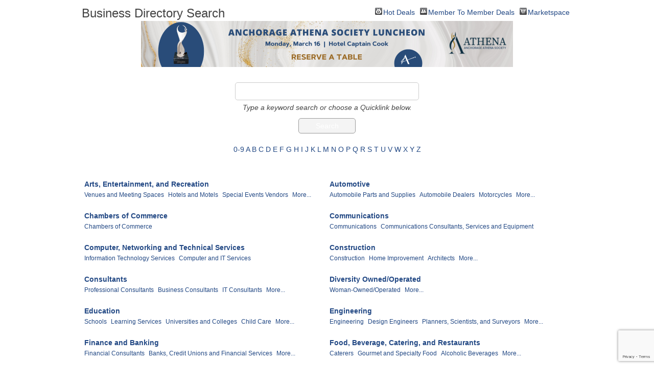

--- FILE ---
content_type: text/html; charset=utf-8
request_url: http://anchoragechamber.chambermaster.com/list
body_size: 8872
content:

<!DOCTYPE html> 
<html>
<head>
<!-- start injected HTML (CCID=1417) -->
<!-- page template: http://www.micronetsites.com/template.html -->
<base href="http://anchoragechamber.org/" />
<meta name="keywords" content="Anchorage Chamber of Commerce,Anchorage ,directory,business search,member search" />
<meta name="description" content="The easy way to find businesses and members in the Anchorage Chamber of Commerce" />
<link href="http://anchoragechamber.chambermaster.com/integration/customerdefinedcss?_=wJMA8g2" rel="stylesheet" type="text/css" />
<!-- link for rss not inserted -->
<link rel="canonical" href="http://business.anchoragechamber.org/list" />
<!-- end injected HTML -->

<meta http-equiv="Content-Type" content="text/html; charset=utf-8" />
<title>Business Directory Search</title>
    <script type="text/javascript" src="http://code.jquery.com/jquery-3.7.1.min.js"></script>
    <script type="text/javascript" src="http://code.jquery.com/ui/1.13.2/jquery-ui.min.js"></script>
    <script type="text/javascript" src="http://ajax.aspnetcdn.com/ajax/globalize/0.1.1/globalize.min.js"></script>
    <script type="text/javascript" src="http://ajax.aspnetcdn.com/ajax/globalize/0.1.1/cultures/globalize.culture.en-US.js"></script>
    <script type="text/javascript">
        var MNI = MNI || {};
        MNI.CurrentCulture = 'en-US';
        MNI.CultureDateFormat = 'M/d/yyyy';
        MNI.BaseUrl = 'http://anchoragechamber.chambermaster.com';
        MNI.jQuery = jQuery.noConflict(true);
        MNI.Page = {
            Domain: 'anchoragechamber.chambermaster.com',
            Context: 200,
            Category: null,
            Member: null,
            MemberPagePopup: true
        };
    </script>


    <script src="https://www.google.com/recaptcha/enterprise.js?render=6LfI_T8rAAAAAMkWHrLP_GfSf3tLy9tKa839wcWa" async defer></script>
    <script>

        const SITE_KEY = '6LfI_T8rAAAAAMkWHrLP_GfSf3tLy9tKa839wcWa';

        // Repeatedly check if grecaptcha has been loaded, and call the callback once it's available
        function waitForGrecaptcha(callback, retries = 10, interval = 1000) {
            if (typeof grecaptcha !== 'undefined' && grecaptcha.enterprise.execute) {
                callback();
            } else if (retries > 0) { 
                setTimeout(() => {
                    waitForGrecaptcha(callback, retries - 1, interval);
                }, interval);
            } else {
                console.error("grecaptcha is not available after multiple attempts");
            }
        }

        // Generates a reCAPTCHA v3 token using grecaptcha.enterprise and injects it into the given form.
        // If the token input doesn't exist, it creates one. Then it executes the callback with the token.
        function setReCaptchaToken(formElement, callback, action = 'submit') {
            grecaptcha.enterprise.ready(function () {
                grecaptcha.enterprise.execute(SITE_KEY, { action: action }).then(function (token) {

                    MNI.jQuery(function ($) {
                        let input = $(formElement).find("input[name='g-recaptcha-v3']");

                        if (input.length === 0) {
                            input = $('<input>', {
                                type: 'hidden',
                                name: 'g-recaptcha-v3',
                                value: token
                            });
                            $(formElement).append(input);
                        }
                        else
                            $(input).val(token);

                        if (typeof callback === 'function') callback(token);
                    })

                });
            });
        }

    </script>




<script src="http://anchoragechamber.chambermaster.com/Content/bundles/MNI?v=34V3-w6z5bLW9Yl7pjO3C5tja0TdKeHFrpRQ0eCPbz81"></script>
    <link rel="stylesheet" href="http://code.jquery.com/ui/1.13.2/themes/base/jquery-ui.css" type="text/css" media="all" />

    <script type="text/javascript">
        MNI.Page.MemberFilter = 'list';
        MNI.jQuery(function ($) {
            if (!$('#mn-search-location:visible')[0])
                MNI.Plugins.AutoComplete.Init('#mn-search-keyword :input', { path: '/list/find', rawParams: '' });

            MNI.Plugins.AutoComplete.Init('#mn-search-geoip input', { path: '/list/find-geographic' });

                
                var MORE_CLASS = 'mn-subcats-more';
                $('#mn-ql ul ul').each(function () {
                    var self = $(this),
                        moreElement = self.children('.' + MORE_CLASS),
                        lastElement = self.children().not(moreElement).eq(-1),
                        offset = self.children().offset();

                    if (self.children().eq(-1).offset().top != offset.top) {
                        if (!moreElement.length) {
                            moreElement = $('<li>').addClass(MORE_CLASS).appendTo(self);
                            $('<a>', { href: self.prev('a').attr('href') }).text('More...').appendTo(moreElement);
                        }

                        while (lastElement.length && moreElement.offset().top != offset.top)
                            lastElement = lastElement.addClass('mn-subcats-overflow').prev();
                    }
                });
                

            function updateLocation() {
                var locationExpr = /([?&])l=\d*&|[?&]l=\d*/gi,
                    values = $(this).val(),
                    params = '';

                if (values && values.length)
                    params = 'l=' + values.join('&l=');

                $('a', '#mn-alphanumeric, #mn-ql').each(function () {
                    var self = $(this),
                        href = self.attr('href').replace(locationExpr, '$1');

                    if (params)
                        href += (href.indexOf('?') < 0 ? '?' : '&') + params;

                    self.attr('href', href);
                });
            };

            $('#mn-search-location select').change(updateLocation).each(updateLocation);
        });
    </script>
    <script type="text/javascript" src="https://maps.googleapis.com/maps/api/js?v=3&key=AIzaSyAACLyaFddZFsbbsMCsSY4lq7g6N4ycArE"></script>
<meta name="google-site-verification" content="hrVRQnyJqXFJ0nWziRebD4Ywx-Y7wbWsWpX-0v5fpmY" /></head>
<body>
<div style="width:960px;margin:10px auto;">    <div id="mn-content" class="mn-content">
        


<div id="mn-directory-list" class="mn-module-content">
        <div id="mn-pagetitle">
        <h1>Business Directory Search</h1>
    </div>
    

<div class="mn-dealsbuttons">
        <span class="mn-hotdealsbtn" title="Hot Deals"><a href="http://anchoragechamber.chambermaster.com/hotdeals/">Hot Deals</a></span>
            <span class="mn-m2m" title="Member To Member Deals"><a href="http://anchoragechamber.chambermaster.com/MemberToMember/">Member To Member Deals</a></span>
            <span class="mn-market" title="Marketspace"><a href="http://anchoragechamber.chambermaster.com/marketspace/">Marketspace</a></span>
</div>




<div class="mn-banner mn-banner-premier"><div id="mn-banner"><noscript><iframe src="http://anchoragechamber.chambermaster.com/sponsors/adsframe?context=200&amp;maxWidth=728&amp;maxHeight=90&amp;max=1&amp;rotate=False" width="728" height="90" scrolling="no" frameborder="0" allowtransparency="true" marginwidth="0" marginheight="0"></iframe></noscript></div></div>
<script type="text/javascript">
    var _mnisq=_mnisq||[];
    _mnisq.push(["domain","anchoragechamber.chambermaster.com"],["context",200],["max",5],["rotate",1],["maxWidth",728],["maxHeight",90],["create","mn-banner"]);
    (function(b,d,a,c){b.getElementById(d)||(c=b.getElementsByTagName(a)[0],a=b.createElement(a),a.type="text/javascript",a.async=!0,a.src="http://anchoragechamber.chambermaster.com/Content/Script/Ads.min.js",c.parentNode.insertBefore(a,c))})(document,"mni-ads-script","script");
</script>

    



<script type="text/javascript">
    MNI.jQuery(function ($) {
        MNI.Plugins.Toggler.Init({
            'mn-form-toggler1': 1,
            'mn-form-toggler2': 2
        });
        $('#mn-search-location :input').multiselect({
            header: 'Choose locations below:',
            noneSelectedText: 'Any Location',
            selectedList: 4
        });
    });
</script>

<div id="mn-directory-searchfilters" class="mn-section mn-filter-section">
        <div id="mn-form-toggler1" class="mn-form-toggler">
                <span class="mn-section-head-text"><a href="javascript:void(0)" title="Toggle to view search filters">Narrow search by:<span class="mn-toggler-arrow"></span></a></span>
        </div>
        <div id="mn-form-togglable1" class="mn-form-togglable mn-form-togglable-inactive">
<form action="http://anchoragechamber.chambermaster.com/list/search" class="mn-form mn-search-instructions-below" method="get">            <div id="mn-search-keyword" class="mn-form-row">
                <label>
                    <span class="mn-form-name">Keyword:</span>
                    <span class="mn-form-field"><input class="mn-form-text mn-placeholder" name="q" type="text" title="Enter Keyword" maxlength="255"/></span>
                </label>
            </div>
            <input id="mn-search-clientstate" type="hidden" name="st" value="0" />
        <div id="mn-search-instructions" class="mn-form-row">
            Type a keyword search or choose a Quicklink below.
        </div>
            <div class="mn-actions">
                <ul>
                    <li class="mn-action-search"><input type="submit" class="mn-button" title="Search" value="Search" /></li>
                </ul>
            </div>
</form>    </div>
</div>


        <div id="mn-alphanumeric">
            <a href="http://anchoragechamber.chambermaster.com/list/searchalpha/0-9">0-9</a>
                <a href="http://anchoragechamber.chambermaster.com/list/searchalpha/a">A</a>
                <a href="http://anchoragechamber.chambermaster.com/list/searchalpha/b">B</a>
                <a href="http://anchoragechamber.chambermaster.com/list/searchalpha/c">C</a>
                <a href="http://anchoragechamber.chambermaster.com/list/searchalpha/d">D</a>
                <a href="http://anchoragechamber.chambermaster.com/list/searchalpha/e">E</a>
                <a href="http://anchoragechamber.chambermaster.com/list/searchalpha/f">F</a>
                <a href="http://anchoragechamber.chambermaster.com/list/searchalpha/g">G</a>
                <a href="http://anchoragechamber.chambermaster.com/list/searchalpha/h">H</a>
                <a href="http://anchoragechamber.chambermaster.com/list/searchalpha/i">I</a>
                <a href="http://anchoragechamber.chambermaster.com/list/searchalpha/j">J</a>
                <a href="http://anchoragechamber.chambermaster.com/list/searchalpha/k">K</a>
                <a href="http://anchoragechamber.chambermaster.com/list/searchalpha/l">L</a>
                <a href="http://anchoragechamber.chambermaster.com/list/searchalpha/m">M</a>
                <a href="http://anchoragechamber.chambermaster.com/list/searchalpha/n">N</a>
                <a href="http://anchoragechamber.chambermaster.com/list/searchalpha/o">O</a>
                <a href="http://anchoragechamber.chambermaster.com/list/searchalpha/p">P</a>
                <a href="http://anchoragechamber.chambermaster.com/list/searchalpha/q">Q</a>
                <a href="http://anchoragechamber.chambermaster.com/list/searchalpha/r">R</a>
                <a href="http://anchoragechamber.chambermaster.com/list/searchalpha/s">S</a>
                <a href="http://anchoragechamber.chambermaster.com/list/searchalpha/t">T</a>
                <a href="http://anchoragechamber.chambermaster.com/list/searchalpha/u">U</a>
                <a href="http://anchoragechamber.chambermaster.com/list/searchalpha/v">V</a>
                <a href="http://anchoragechamber.chambermaster.com/list/searchalpha/w">W</a>
                <a href="http://anchoragechamber.chambermaster.com/list/searchalpha/x">X</a>
                <a href="http://anchoragechamber.chambermaster.com/list/searchalpha/y">Y</a>
                <a href="http://anchoragechamber.chambermaster.com/list/searchalpha/z">Z</a>
        </div>

        <div id="mn-ql" class="mn-subcats mn-subcats-wsubs">
            <ul>
                    <li id="mn-ql-133088" class="mn-subcats-col1">
                        <a href="http://anchoragechamber.chambermaster.com/list/ql/arts-entertainment-and-recreation-133088">Arts, Entertainment, and Recreation</a>
                            <ul>
                                    <li id="mn-cat-134022"><a href="http://anchoragechamber.chambermaster.com/list/category/venues-and-meeting-spaces-134022">Venues and Meeting Spaces</a></li>
                                    <li id="mn-cat-134007"><a href="http://anchoragechamber.chambermaster.com/list/category/hotels-and-motels-134007">Hotels and Motels</a></li>
                                    <li id="mn-cat-134000"><a href="http://anchoragechamber.chambermaster.com/list/category/special-events-vendors-134000">Special Events Vendors</a></li>
                                    <li id="mn-cat-133993"><a href="http://anchoragechamber.chambermaster.com/list/category/entertainment-133993">Entertainment</a></li>
                                                                    <li class="mn-subcats-more"><a href="http://anchoragechamber.chambermaster.com/list/ql/arts-entertainment-and-recreation-133088" rel="nofollow">More...</a></li>
                            </ul>
                    </li>
                    <li id="mn-ql-133057" class="mn-subcats-col2">
                        <a href="http://anchoragechamber.chambermaster.com/list/ql/automotive-133057">Automotive</a>
                            <ul>
                                    <li id="mn-cat-133670"><a href="http://anchoragechamber.chambermaster.com/list/category/automobile-parts-and-supplies-133670">Automobile Parts and Supplies</a></li>
                                    <li id="mn-cat-133669"><a href="http://anchoragechamber.chambermaster.com/list/category/automobile-dealers-133669">Automobile Dealers</a></li>
                                    <li id="mn-cat-133673"><a href="http://anchoragechamber.chambermaster.com/list/category/motorcycles-133673">Motorcycles</a></li>
                                    <li id="mn-cat-133674"><a href="http://anchoragechamber.chambermaster.com/list/category/recreational-vehicles-133674">Recreational Vehicles</a></li>
                                                            </ul>
                    </li>
                    <li id="mn-ql-1357" class="mn-subcats-col1">
                        <a href="http://anchoragechamber.chambermaster.com/list/ql/chambers-of-commerce-1357">Chambers of Commerce</a>
                            <ul>
                                    <li id="mn-cat-1357"><a href="http://anchoragechamber.chambermaster.com/list/category/chambers-of-commerce-1357">Chambers of Commerce</a></li>
                                                            </ul>
                    </li>
                    <li id="mn-ql-133073" class="mn-subcats-col2">
                        <a href="http://anchoragechamber.chambermaster.com/list/ql/communications-133073">Communications</a>
                            <ul>
                                    <li id="mn-cat-133701"><a href="http://anchoragechamber.chambermaster.com/list/category/communications-133701">Communications</a></li>
                                    <li id="mn-cat-133702"><a href="http://anchoragechamber.chambermaster.com/list/category/communications-consultants-services-and-equipment-133702">Communications Consultants, Services and Equipment</a></li>
                                                            </ul>
                    </li>
                    <li id="mn-ql-133068" class="mn-subcats-col1">
                        <a href="http://anchoragechamber.chambermaster.com/list/ql/computer-networking-technical-services-133068">Computer, Networking and Technical Services</a>
                            <ul>
                                    <li id="mn-cat-133705"><a href="http://anchoragechamber.chambermaster.com/list/category/information-technology-services-133705">Information Technology Services</a></li>
                                    <li id="mn-cat-133704"><a href="http://anchoragechamber.chambermaster.com/list/category/computer-and-it-services-133704">Computer and IT Services</a></li>
                                                            </ul>
                    </li>
                    <li id="mn-ql-96964" class="mn-subcats-col2">
                        <a href="http://anchoragechamber.chambermaster.com/list/ql/construction-96964">Construction</a>
                            <ul>
                                    <li id="mn-cat-133709"><a href="http://anchoragechamber.chambermaster.com/list/category/construction-133709">Construction</a></li>
                                    <li id="mn-cat-133718"><a href="http://anchoragechamber.chambermaster.com/list/category/home-improvement-133718">Home Improvement</a></li>
                                    <li id="mn-cat-133707"><a href="http://anchoragechamber.chambermaster.com/list/category/architects-133707">Architects</a></li>
                                    <li id="mn-cat-133712"><a href="http://anchoragechamber.chambermaster.com/list/category/contractor-equipment-and-supplies-133712">Contractor Equipment and Supplies</a></li>
                                                                    <li class="mn-subcats-more"><a href="http://anchoragechamber.chambermaster.com/list/ql/construction-96964" rel="nofollow">More...</a></li>
                            </ul>
                    </li>
                    <li id="mn-ql-133062" class="mn-subcats-col1">
                        <a href="http://anchoragechamber.chambermaster.com/list/ql/consultants-133062">Consultants</a>
                            <ul>
                                    <li id="mn-cat-133734"><a href="http://anchoragechamber.chambermaster.com/list/category/professional-consultants-133734">Professional Consultants</a></li>
                                    <li id="mn-cat-133736"><a href="http://anchoragechamber.chambermaster.com/list/category/business-consultants-133736">Business Consultants</a></li>
                                    <li id="mn-cat-133733"><a href="http://anchoragechamber.chambermaster.com/list/category/it-consultants-133733">IT Consultants</a></li>
                                    <li id="mn-cat-133735"><a href="http://anchoragechamber.chambermaster.com/list/category/project-management-consultants-133735">Project Management Consultants</a></li>
                                                                    <li class="mn-subcats-more"><a href="http://anchoragechamber.chambermaster.com/list/ql/consultants-133062" rel="nofollow">More...</a></li>
                            </ul>
                    </li>
                    <li id="mn-ql-133087" class="mn-subcats-col2">
                        <a href="http://anchoragechamber.chambermaster.com/list/ql/diversity-owned-operated-133087">Diversity Owned/Operated</a>
                            <ul>
                                    <li id="mn-cat-133944"><a href="http://anchoragechamber.chambermaster.com/list/category/woman-owned-operated-133944">Woman-Owned/Operated</a></li>
                                    <li id="mn-cat-133936"><a href="http://anchoragechamber.chambermaster.com/list/category/alaskan-native-or-american-indian-owned-operated-133936">Alaskan Native or American Indian Owned/Operated</a></li>
                                    <li id="mn-cat-133945"><a href="http://anchoragechamber.chambermaster.com/list/category/veteran-owned-operated-133945">Veteran-Owned/Operated</a></li>
                                    <li id="mn-cat-133937"><a href="http://anchoragechamber.chambermaster.com/list/category/black-owned-operated-133937">Black-Owned/Operated</a></li>
                                                                    <li class="mn-subcats-more"><a href="http://anchoragechamber.chambermaster.com/list/ql/diversity-owned-operated-133087" rel="nofollow">More...</a></li>
                            </ul>
                    </li>
                    <li id="mn-ql-133044" class="mn-subcats-col1">
                        <a href="http://anchoragechamber.chambermaster.com/list/ql/education-133044">Education</a>
                            <ul>
                                    <li id="mn-cat-133746"><a href="http://anchoragechamber.chambermaster.com/list/category/schools-133746">Schools</a></li>
                                    <li id="mn-cat-133745"><a href="http://anchoragechamber.chambermaster.com/list/category/learning-services-133745">Learning Services</a></li>
                                    <li id="mn-cat-133747"><a href="http://anchoragechamber.chambermaster.com/list/category/universities-and-colleges-133747">Universities and Colleges</a></li>
                                    <li id="mn-cat-133919"><a href="http://anchoragechamber.chambermaster.com/list/category/child-care-133919">Child Care</a></li>
                                                                    <li class="mn-subcats-more"><a href="http://anchoragechamber.chambermaster.com/list/ql/education-133044" rel="nofollow">More...</a></li>
                            </ul>
                    </li>
                    <li id="mn-ql-133063" class="mn-subcats-col2">
                        <a href="http://anchoragechamber.chambermaster.com/list/ql/engineering-133063">Engineering</a>
                            <ul>
                                    <li id="mn-cat-134028"><a href="http://anchoragechamber.chambermaster.com/list/category/engineering-134028">Engineering</a></li>
                                    <li id="mn-cat-134027"><a href="http://anchoragechamber.chambermaster.com/list/category/design-engineers-134027">Design Engineers</a></li>
                                    <li id="mn-cat-134030"><a href="http://anchoragechamber.chambermaster.com/list/category/planners-scientists-and-surveyors-134030">Planners, Scientists, and Surveyors</a></li>
                                    <li id="mn-cat-134029"><a href="http://anchoragechamber.chambermaster.com/list/category/environmental-and-ecological-services-134029">Environmental and Ecological Services</a></li>
                                                            </ul>
                    </li>
                    <li id="mn-ql-133058" class="mn-subcats-col1">
                        <a href="http://anchoragechamber.chambermaster.com/list/ql/finance-and-banking-133058">Finance and Banking</a>
                            <ul>
                                    <li id="mn-cat-133676"><a href="http://anchoragechamber.chambermaster.com/list/category/financial-consultants-133676">Financial Consultants</a></li>
                                    <li id="mn-cat-133675"><a href="http://anchoragechamber.chambermaster.com/list/category/banks-credit-unions-and-financial-services-133675">Banks, Credit Unions and Financial Services</a></li>
                                    <li id="mn-cat-134005"><a href="http://anchoragechamber.chambermaster.com/list/category/insurance-134005">Insurance</a></li>
                                    <li id="mn-cat-133677"><a href="http://anchoragechamber.chambermaster.com/list/category/investments-133677">Investments</a></li>
                                                                    <li class="mn-subcats-more"><a href="http://anchoragechamber.chambermaster.com/list/ql/finance-and-banking-133058" rel="nofollow">More...</a></li>
                            </ul>
                    </li>
                    <li id="mn-ql-133052" class="mn-subcats-col2">
                        <a href="http://anchoragechamber.chambermaster.com/list/ql/food-beverage-catering-and-restaurants-133052">Food, Beverage, Catering, and Restaurants</a>
                            <ul>
                                    <li id="mn-cat-133696"><a href="http://anchoragechamber.chambermaster.com/list/category/caterers-133696">Caterers</a></li>
                                    <li id="mn-cat-133698"><a href="http://anchoragechamber.chambermaster.com/list/category/gourmet-and-specialty-food-133698">Gourmet and Specialty Food</a></li>
                                    <li id="mn-cat-133691"><a href="http://anchoragechamber.chambermaster.com/list/category/alcoholic-beverages-133691">Alcoholic Beverages</a></li>
                                    <li id="mn-cat-133694"><a href="http://anchoragechamber.chambermaster.com/list/category/beverages-suppliers-133694">Beverages Suppliers</a></li>
                                                                    <li class="mn-subcats-more"><a href="http://anchoragechamber.chambermaster.com/list/ql/food-beverage-catering-and-restaurants-133052" rel="nofollow">More...</a></li>
                            </ul>
                    </li>
                    <li id="mn-ql-133075" class="mn-subcats-col1">
                        <a href="http://anchoragechamber.chambermaster.com/list/ql/government-individuals-133075">Government &amp; Individuals</a>
                            <ul>
                                    <li id="mn-cat-133977"><a href="http://anchoragechamber.chambermaster.com/list/category/government-organization-133977">Government Organization</a></li>
                                    <li id="mn-cat-134024"><a href="http://anchoragechamber.chambermaster.com/list/category/consulates-134024">Consulates</a></li>
                                    <li id="mn-cat-134025"><a href="http://anchoragechamber.chambermaster.com/list/category/legislator-134025">Legislator</a></li>
                                                            </ul>
                    </li>
                    <li id="mn-ql-133064" class="mn-subcats-col2">
                        <a href="http://anchoragechamber.chambermaster.com/list/ql/health-and-wellness-133064">Health and Wellness</a>
                            <ul>
                                    <li id="mn-cat-133770"><a href="http://anchoragechamber.chambermaster.com/list/category/health-and-wellness-133770">Health and Wellness</a></li>
                                    <li id="mn-cat-133771"><a href="http://anchoragechamber.chambermaster.com/list/category/gyms-health-clubs-133771">Gyms &amp; Health Clubs</a></li>
                                                            </ul>
                    </li>
                    <li id="mn-ql-133069" class="mn-subcats-col1">
                        <a href="http://anchoragechamber.chambermaster.com/list/ql/legal-services-133069">Legal Services</a>
                            <ul>
                                    <li id="mn-cat-133968"><a href="http://anchoragechamber.chambermaster.com/list/category/attorneys-133968">Attorneys</a></li>
                                                            </ul>
                    </li>
                    <li id="mn-ql-133061" class="mn-subcats-col2">
                        <a href="http://anchoragechamber.chambermaster.com/list/ql/marketing-advertising-public-relations-and-media-133061">Marketing, Advertising, Public Relations, and Media</a>
                            <ul>
                                    <li id="mn-cat-133963"><a href="http://anchoragechamber.chambermaster.com/list/category/media-company-133963">Media Company</a></li>
                                    <li id="mn-cat-133965"><a href="http://anchoragechamber.chambermaster.com/list/category/advertising-agency-133965">Advertising Agency</a></li>
                                    <li id="mn-cat-133966"><a href="http://anchoragechamber.chambermaster.com/list/category/specialty-marketing-133966">Specialty Marketing</a></li>
                                    <li id="mn-cat-133969"><a href="http://anchoragechamber.chambermaster.com/list/category/radio-133969">Radio</a></li>
                                                                    <li class="mn-subcats-more"><a href="http://anchoragechamber.chambermaster.com/list/ql/marketing-advertising-public-relations-and-media-133061" rel="nofollow">More...</a></li>
                            </ul>
                    </li>
                    <li id="mn-ql-133065" class="mn-subcats-col1">
                        <a href="http://anchoragechamber.chambermaster.com/list/ql/medical-133065">Medical</a>
                            <ul>
                                    <li id="mn-cat-133784"><a href="http://anchoragechamber.chambermaster.com/list/category/health-care-services-133784">Health Care Services</a></li>
                                    <li id="mn-cat-133787"><a href="http://anchoragechamber.chambermaster.com/list/category/medical-133787">Medical</a></li>
                                    <li id="mn-cat-133781"><a href="http://anchoragechamber.chambermaster.com/list/category/counselor-133781">Counselor</a></li>
                                    <li id="mn-cat-133785"><a href="http://anchoragechamber.chambermaster.com/list/category/hospitals-clinics-133785">Hospitals/Clinics</a></li>
                                                                    <li class="mn-subcats-more"><a href="http://anchoragechamber.chambermaster.com/list/ql/medical-133065" rel="nofollow">More...</a></li>
                            </ul>
                    </li>
                    <li id="mn-ql-1234" class="mn-subcats-col2">
                        <a href="http://anchoragechamber.chambermaster.com/list/ql/non-profit-organizations-associations-1234">Non-Profit Organizations, Associations</a>
                            <ul>
                                    <li id="mn-cat-133983"><a href="http://anchoragechamber.chambermaster.com/list/category/non-profit-organization-133983">Non-Profit Organization</a></li>
                                    <li id="mn-cat-133984"><a href="http://anchoragechamber.chambermaster.com/list/category/labor-organizations-133984">Labor Organizations</a></li>
                                    <li id="mn-cat-133985"><a href="http://anchoragechamber.chambermaster.com/list/category/native-corporations-133985">Native Corporations</a></li>
                                    <li id="mn-cat-134011"><a href="http://anchoragechamber.chambermaster.com/list/category/membership-organization-134011">Membership Organization</a></li>
                                                            </ul>
                    </li>
                    <li id="mn-ql-133046" class="mn-subcats-col1">
                        <a href="http://anchoragechamber.chambermaster.com/list/ql/oil-gas-mining-timber-133046">Oil, Gas &amp; Mining</a>
                            <ul>
                                    <li id="mn-cat-133797"><a href="http://anchoragechamber.chambermaster.com/list/category/oil-gas-companies-133797">Oil &amp; Gas Companies</a></li>
                                    <li id="mn-cat-133799"><a href="http://anchoragechamber.chambermaster.com/list/category/oil-field-camp-support-services-133799">Oil Field Camp Support Services</a></li>
                                    <li id="mn-cat-133798"><a href="http://anchoragechamber.chambermaster.com/list/category/oil-gas-consultants-133798">Oil &amp; Gas Consultants</a></li>
                                    <li id="mn-cat-133801"><a href="http://anchoragechamber.chambermaster.com/list/category/oil-field-equipment-supplies-and-services-133801">Oil Field Equipment, Supplies and Services</a></li>
                                                                    <li class="mn-subcats-more"><a href="http://anchoragechamber.chambermaster.com/list/ql/oil-gas-mining-timber-133046" rel="nofollow">More...</a></li>
                            </ul>
                    </li>
                    <li id="mn-ql-133051" class="mn-subcats-col2">
                        <a href="http://anchoragechamber.chambermaster.com/list/ql/real-estate-133051">Real Estate</a>
                            <ul>
                                    <li id="mn-cat-133818"><a href="http://anchoragechamber.chambermaster.com/list/category/commercial-real-estate-133818">Commercial Real Estate</a></li>
                                    <li id="mn-cat-133824"><a href="http://anchoragechamber.chambermaster.com/list/category/real-estate-133824">Real Estate</a></li>
                                    <li id="mn-cat-133823"><a href="http://anchoragechamber.chambermaster.com/list/category/property-management-133823">Property Management</a></li>
                                    <li id="mn-cat-133825"><a href="http://anchoragechamber.chambermaster.com/list/category/residential-real-estate-133825">Residential Real Estate</a></li>
                                                                    <li class="mn-subcats-more"><a href="http://anchoragechamber.chambermaster.com/list/ql/real-estate-133051" rel="nofollow">More...</a></li>
                            </ul>
                    </li>
                    <li id="mn-ql-1287" class="mn-subcats-col1">
                        <a href="http://anchoragechamber.chambermaster.com/list/ql/religious-organizations-1287">Religious Organizations</a>
                            <ul>
                                    <li id="mn-cat-1287"><a href="http://anchoragechamber.chambermaster.com/list/category/religious-organizations-1287">Religious Organizations</a></li>
                                                            </ul>
                    </li>
                    <li id="mn-ql-133067" class="mn-subcats-col2">
                        <a href="http://anchoragechamber.chambermaster.com/list/ql/restaurants-133067">Restaurants</a>
                            <ul>
                                    <li id="mn-cat-134031"><a href="http://anchoragechamber.chambermaster.com/list/category/restaurants-134031">Restaurants</a></li>
                                                            </ul>
                    </li>
                    <li id="mn-ql-133053" class="mn-subcats-col1">
                        <a href="http://anchoragechamber.chambermaster.com/list/ql/retail-133053">Retail</a>
                            <ul>
                                    <li id="mn-cat-133892"><a href="http://anchoragechamber.chambermaster.com/list/category/retail-133892">Retail</a></li>
                                    <li id="mn-cat-133896"><a href="http://anchoragechamber.chambermaster.com/list/category/specialty-products-133896">Specialty Products</a></li>
                                    <li id="mn-cat-134034"><a href="http://anchoragechamber.chambermaster.com/list/category/office-equipment-supplies-134034">Office Equipment &amp; Supplies</a></li>
                                    <li id="mn-cat-133874"><a href="http://anchoragechamber.chambermaster.com/list/category/fish-and-seafood-companies-133874">Fish and Seafood Companies</a></li>
                                                                    <li class="mn-subcats-more"><a href="http://anchoragechamber.chambermaster.com/list/ql/retail-133053" rel="nofollow">More...</a></li>
                            </ul>
                    </li>
                    <li id="mn-ql-133054" class="mn-subcats-col2">
                        <a href="http://anchoragechamber.chambermaster.com/list/ql/services-133054">Services</a>
                            <ul>
                                    <li id="mn-cat-133863"><a href="http://anchoragechamber.chambermaster.com/list/category/services-133863">Services</a></li>
                                    <li id="mn-cat-134001"><a href="http://anchoragechamber.chambermaster.com/list/category/special-events-exhibits-tradeshows-134001">Special Events, Exhibits &amp; Tradeshows</a></li>
                                    <li id="mn-cat-134023"><a href="http://anchoragechamber.chambermaster.com/list/category/utilities-134023">Utilities</a></li>
                                    <li id="mn-cat-134020"><a href="http://anchoragechamber.chambermaster.com/list/category/signs-banners-and-marketing-printing-134020">Signs, Banners, and Marketing Printing</a></li>
                                                                    <li class="mn-subcats-more"><a href="http://anchoragechamber.chambermaster.com/list/ql/services-133054" rel="nofollow">More...</a></li>
                            </ul>
                    </li>
                    <li id="mn-ql-1340" class="mn-subcats-col1">
                        <a href="http://anchoragechamber.chambermaster.com/list/ql/tourism-information-and-relocation-1340">Tourism Information and Relocation</a>
                            <ul>
                                    <li id="mn-cat-133995"><a href="http://anchoragechamber.chambermaster.com/list/category/tour-operators-133995">Tour Operators</a></li>
                                    <li id="mn-cat-134006"><a href="http://anchoragechamber.chambermaster.com/list/category/lodging-134006">Lodging</a></li>
                                    <li id="mn-cat-133998"><a href="http://anchoragechamber.chambermaster.com/list/category/travel-agencies-133998">Travel Agencies</a></li>
                                    <li id="mn-cat-133996"><a href="http://anchoragechamber.chambermaster.com/list/category/cruise-lines-and-operators-133996">Cruise Lines and Operators</a></li>
                                                                    <li class="mn-subcats-more"><a href="http://anchoragechamber.chambermaster.com/list/ql/tourism-information-and-relocation-1340" rel="nofollow">More...</a></li>
                            </ul>
                    </li>
                    <li id="mn-ql-133055" class="mn-subcats-col2">
                        <a href="http://anchoragechamber.chambermaster.com/list/ql/transportation-133055">Transportation</a>
                            <ul>
                                    <li id="mn-cat-133837"><a href="http://anchoragechamber.chambermaster.com/list/category/transportation-companies-133837">Transportation Companies</a></li>
                                    <li id="mn-cat-133830"><a href="http://anchoragechamber.chambermaster.com/list/category/airlines-air-taxi-and-charter-133830">Airlines, Air Taxi and Charter</a></li>
                                    <li id="mn-cat-133831"><a href="http://anchoragechamber.chambermaster.com/list/category/cargo-mail-133831">Cargo/Mail</a></li>
                                    <li id="mn-cat-134033"><a href="http://anchoragechamber.chambermaster.com/list/category/marine-transport-134033">Marine Transport</a></li>
                                                                    <li class="mn-subcats-more"><a href="http://anchoragechamber.chambermaster.com/list/ql/transportation-133055" rel="nofollow">More...</a></li>
                            </ul>
                    </li>
                    <li id="mn-ql-1345" class="mn-subcats-col1">
                        <a href="http://anchoragechamber.chambermaster.com/list/ql/wholesale-manufacturing-and-distribution-1345">Wholesale, Manufacturing, and Distribution</a>
                            <ul>
                                    <li id="mn-cat-133743"><a href="http://anchoragechamber.chambermaster.com/list/category/wholesale-distributors-133743">Wholesale Distributors</a></li>
                                    <li id="mn-cat-134009"><a href="http://anchoragechamber.chambermaster.com/list/category/manufacturers-134009">Manufacturers</a></li>
                                    <li id="mn-cat-133741"><a href="http://anchoragechamber.chambermaster.com/list/category/distributors-133741">Distributors</a></li>
                                    <li id="mn-cat-133740"><a href="http://anchoragechamber.chambermaster.com/list/category/retail-distributors-133740">Retail Distributors</a></li>
                                                                    <li class="mn-subcats-more"><a href="http://anchoragechamber.chambermaster.com/list/ql/wholesale-manufacturing-and-distribution-1345" rel="nofollow">More...</a></li>
                            </ul>
                    </li>
            </ul>
            <div class="mn-clear"></div>
        </div>
     </div>



<div id="mn-footer-navigation">
        <a href="http://anchoragechamber.chambermaster.com/list/">Business Directory</a>  
            <a href="http://anchoragechamber.chambermaster.com/news/">News Releases</a>
            <a href="http://anchoragechamber.chambermaster.com/events/">Events Calendar</a>
            <a href="http://anchoragechamber.chambermaster.com/hotdeals/">Hot Deals</a>
            <a href="http://anchoragechamber.chambermaster.com/MemberToMember/">Member To Member Deals</a>
            <a href="http://anchoragechamber.chambermaster.com/marketspace/">Marketspace</a>
            <a href="http://anchoragechamber.chambermaster.com/jobs/">Job Postings</a>
            <a href="http://anchoragechamber.chambermaster.com/contact/">Contact Us</a>
                <a href="http://anchoragechamber.chambermaster.com/member/NewMemberApp/">Join The Chamber</a>
</div>

    <div id="mn-footer" class="mn-footer-pblogo">
        <a href="http://www.growthzone.com/" target="_blank"><img alt="GrowthZone - Membership Management Software" src="https://public.chambermaster.com/content/images/powbyCM_100x33.png" border="0" /></a>
    </div>
        <div class="mn-clear"></div>
    </div>
</div>
<script type="text/javascript">
MNI.jQuery(document).ready(function () {
    var pathstring = window.location.pathname;
    var myquery = ("/events/details/citywide-cleanup-week-3634");
    if (pathstring.indexOf(myquery) > -1) {
        MNI.jQuery("#mn-content .mn-event-register .mn-event-content a, #mn-content .mn-event-tripbuilder .mn-event-content a").text("Sponsor Now");
    }
});
</script></body>
</html>




--- FILE ---
content_type: text/html; charset=utf-8
request_url: https://www.google.com/recaptcha/enterprise/anchor?ar=1&k=6LfI_T8rAAAAAMkWHrLP_GfSf3tLy9tKa839wcWa&co=aHR0cDovL2FuY2hvcmFnZWNoYW1iZXIuY2hhbWJlcm1hc3Rlci5jb206ODA.&hl=en&v=PoyoqOPhxBO7pBk68S4YbpHZ&size=invisible&anchor-ms=20000&execute-ms=30000&cb=6uib6hyolq9v
body_size: 48944
content:
<!DOCTYPE HTML><html dir="ltr" lang="en"><head><meta http-equiv="Content-Type" content="text/html; charset=UTF-8">
<meta http-equiv="X-UA-Compatible" content="IE=edge">
<title>reCAPTCHA</title>
<style type="text/css">
/* cyrillic-ext */
@font-face {
  font-family: 'Roboto';
  font-style: normal;
  font-weight: 400;
  font-stretch: 100%;
  src: url(//fonts.gstatic.com/s/roboto/v48/KFO7CnqEu92Fr1ME7kSn66aGLdTylUAMa3GUBHMdazTgWw.woff2) format('woff2');
  unicode-range: U+0460-052F, U+1C80-1C8A, U+20B4, U+2DE0-2DFF, U+A640-A69F, U+FE2E-FE2F;
}
/* cyrillic */
@font-face {
  font-family: 'Roboto';
  font-style: normal;
  font-weight: 400;
  font-stretch: 100%;
  src: url(//fonts.gstatic.com/s/roboto/v48/KFO7CnqEu92Fr1ME7kSn66aGLdTylUAMa3iUBHMdazTgWw.woff2) format('woff2');
  unicode-range: U+0301, U+0400-045F, U+0490-0491, U+04B0-04B1, U+2116;
}
/* greek-ext */
@font-face {
  font-family: 'Roboto';
  font-style: normal;
  font-weight: 400;
  font-stretch: 100%;
  src: url(//fonts.gstatic.com/s/roboto/v48/KFO7CnqEu92Fr1ME7kSn66aGLdTylUAMa3CUBHMdazTgWw.woff2) format('woff2');
  unicode-range: U+1F00-1FFF;
}
/* greek */
@font-face {
  font-family: 'Roboto';
  font-style: normal;
  font-weight: 400;
  font-stretch: 100%;
  src: url(//fonts.gstatic.com/s/roboto/v48/KFO7CnqEu92Fr1ME7kSn66aGLdTylUAMa3-UBHMdazTgWw.woff2) format('woff2');
  unicode-range: U+0370-0377, U+037A-037F, U+0384-038A, U+038C, U+038E-03A1, U+03A3-03FF;
}
/* math */
@font-face {
  font-family: 'Roboto';
  font-style: normal;
  font-weight: 400;
  font-stretch: 100%;
  src: url(//fonts.gstatic.com/s/roboto/v48/KFO7CnqEu92Fr1ME7kSn66aGLdTylUAMawCUBHMdazTgWw.woff2) format('woff2');
  unicode-range: U+0302-0303, U+0305, U+0307-0308, U+0310, U+0312, U+0315, U+031A, U+0326-0327, U+032C, U+032F-0330, U+0332-0333, U+0338, U+033A, U+0346, U+034D, U+0391-03A1, U+03A3-03A9, U+03B1-03C9, U+03D1, U+03D5-03D6, U+03F0-03F1, U+03F4-03F5, U+2016-2017, U+2034-2038, U+203C, U+2040, U+2043, U+2047, U+2050, U+2057, U+205F, U+2070-2071, U+2074-208E, U+2090-209C, U+20D0-20DC, U+20E1, U+20E5-20EF, U+2100-2112, U+2114-2115, U+2117-2121, U+2123-214F, U+2190, U+2192, U+2194-21AE, U+21B0-21E5, U+21F1-21F2, U+21F4-2211, U+2213-2214, U+2216-22FF, U+2308-230B, U+2310, U+2319, U+231C-2321, U+2336-237A, U+237C, U+2395, U+239B-23B7, U+23D0, U+23DC-23E1, U+2474-2475, U+25AF, U+25B3, U+25B7, U+25BD, U+25C1, U+25CA, U+25CC, U+25FB, U+266D-266F, U+27C0-27FF, U+2900-2AFF, U+2B0E-2B11, U+2B30-2B4C, U+2BFE, U+3030, U+FF5B, U+FF5D, U+1D400-1D7FF, U+1EE00-1EEFF;
}
/* symbols */
@font-face {
  font-family: 'Roboto';
  font-style: normal;
  font-weight: 400;
  font-stretch: 100%;
  src: url(//fonts.gstatic.com/s/roboto/v48/KFO7CnqEu92Fr1ME7kSn66aGLdTylUAMaxKUBHMdazTgWw.woff2) format('woff2');
  unicode-range: U+0001-000C, U+000E-001F, U+007F-009F, U+20DD-20E0, U+20E2-20E4, U+2150-218F, U+2190, U+2192, U+2194-2199, U+21AF, U+21E6-21F0, U+21F3, U+2218-2219, U+2299, U+22C4-22C6, U+2300-243F, U+2440-244A, U+2460-24FF, U+25A0-27BF, U+2800-28FF, U+2921-2922, U+2981, U+29BF, U+29EB, U+2B00-2BFF, U+4DC0-4DFF, U+FFF9-FFFB, U+10140-1018E, U+10190-1019C, U+101A0, U+101D0-101FD, U+102E0-102FB, U+10E60-10E7E, U+1D2C0-1D2D3, U+1D2E0-1D37F, U+1F000-1F0FF, U+1F100-1F1AD, U+1F1E6-1F1FF, U+1F30D-1F30F, U+1F315, U+1F31C, U+1F31E, U+1F320-1F32C, U+1F336, U+1F378, U+1F37D, U+1F382, U+1F393-1F39F, U+1F3A7-1F3A8, U+1F3AC-1F3AF, U+1F3C2, U+1F3C4-1F3C6, U+1F3CA-1F3CE, U+1F3D4-1F3E0, U+1F3ED, U+1F3F1-1F3F3, U+1F3F5-1F3F7, U+1F408, U+1F415, U+1F41F, U+1F426, U+1F43F, U+1F441-1F442, U+1F444, U+1F446-1F449, U+1F44C-1F44E, U+1F453, U+1F46A, U+1F47D, U+1F4A3, U+1F4B0, U+1F4B3, U+1F4B9, U+1F4BB, U+1F4BF, U+1F4C8-1F4CB, U+1F4D6, U+1F4DA, U+1F4DF, U+1F4E3-1F4E6, U+1F4EA-1F4ED, U+1F4F7, U+1F4F9-1F4FB, U+1F4FD-1F4FE, U+1F503, U+1F507-1F50B, U+1F50D, U+1F512-1F513, U+1F53E-1F54A, U+1F54F-1F5FA, U+1F610, U+1F650-1F67F, U+1F687, U+1F68D, U+1F691, U+1F694, U+1F698, U+1F6AD, U+1F6B2, U+1F6B9-1F6BA, U+1F6BC, U+1F6C6-1F6CF, U+1F6D3-1F6D7, U+1F6E0-1F6EA, U+1F6F0-1F6F3, U+1F6F7-1F6FC, U+1F700-1F7FF, U+1F800-1F80B, U+1F810-1F847, U+1F850-1F859, U+1F860-1F887, U+1F890-1F8AD, U+1F8B0-1F8BB, U+1F8C0-1F8C1, U+1F900-1F90B, U+1F93B, U+1F946, U+1F984, U+1F996, U+1F9E9, U+1FA00-1FA6F, U+1FA70-1FA7C, U+1FA80-1FA89, U+1FA8F-1FAC6, U+1FACE-1FADC, U+1FADF-1FAE9, U+1FAF0-1FAF8, U+1FB00-1FBFF;
}
/* vietnamese */
@font-face {
  font-family: 'Roboto';
  font-style: normal;
  font-weight: 400;
  font-stretch: 100%;
  src: url(//fonts.gstatic.com/s/roboto/v48/KFO7CnqEu92Fr1ME7kSn66aGLdTylUAMa3OUBHMdazTgWw.woff2) format('woff2');
  unicode-range: U+0102-0103, U+0110-0111, U+0128-0129, U+0168-0169, U+01A0-01A1, U+01AF-01B0, U+0300-0301, U+0303-0304, U+0308-0309, U+0323, U+0329, U+1EA0-1EF9, U+20AB;
}
/* latin-ext */
@font-face {
  font-family: 'Roboto';
  font-style: normal;
  font-weight: 400;
  font-stretch: 100%;
  src: url(//fonts.gstatic.com/s/roboto/v48/KFO7CnqEu92Fr1ME7kSn66aGLdTylUAMa3KUBHMdazTgWw.woff2) format('woff2');
  unicode-range: U+0100-02BA, U+02BD-02C5, U+02C7-02CC, U+02CE-02D7, U+02DD-02FF, U+0304, U+0308, U+0329, U+1D00-1DBF, U+1E00-1E9F, U+1EF2-1EFF, U+2020, U+20A0-20AB, U+20AD-20C0, U+2113, U+2C60-2C7F, U+A720-A7FF;
}
/* latin */
@font-face {
  font-family: 'Roboto';
  font-style: normal;
  font-weight: 400;
  font-stretch: 100%;
  src: url(//fonts.gstatic.com/s/roboto/v48/KFO7CnqEu92Fr1ME7kSn66aGLdTylUAMa3yUBHMdazQ.woff2) format('woff2');
  unicode-range: U+0000-00FF, U+0131, U+0152-0153, U+02BB-02BC, U+02C6, U+02DA, U+02DC, U+0304, U+0308, U+0329, U+2000-206F, U+20AC, U+2122, U+2191, U+2193, U+2212, U+2215, U+FEFF, U+FFFD;
}
/* cyrillic-ext */
@font-face {
  font-family: 'Roboto';
  font-style: normal;
  font-weight: 500;
  font-stretch: 100%;
  src: url(//fonts.gstatic.com/s/roboto/v48/KFO7CnqEu92Fr1ME7kSn66aGLdTylUAMa3GUBHMdazTgWw.woff2) format('woff2');
  unicode-range: U+0460-052F, U+1C80-1C8A, U+20B4, U+2DE0-2DFF, U+A640-A69F, U+FE2E-FE2F;
}
/* cyrillic */
@font-face {
  font-family: 'Roboto';
  font-style: normal;
  font-weight: 500;
  font-stretch: 100%;
  src: url(//fonts.gstatic.com/s/roboto/v48/KFO7CnqEu92Fr1ME7kSn66aGLdTylUAMa3iUBHMdazTgWw.woff2) format('woff2');
  unicode-range: U+0301, U+0400-045F, U+0490-0491, U+04B0-04B1, U+2116;
}
/* greek-ext */
@font-face {
  font-family: 'Roboto';
  font-style: normal;
  font-weight: 500;
  font-stretch: 100%;
  src: url(//fonts.gstatic.com/s/roboto/v48/KFO7CnqEu92Fr1ME7kSn66aGLdTylUAMa3CUBHMdazTgWw.woff2) format('woff2');
  unicode-range: U+1F00-1FFF;
}
/* greek */
@font-face {
  font-family: 'Roboto';
  font-style: normal;
  font-weight: 500;
  font-stretch: 100%;
  src: url(//fonts.gstatic.com/s/roboto/v48/KFO7CnqEu92Fr1ME7kSn66aGLdTylUAMa3-UBHMdazTgWw.woff2) format('woff2');
  unicode-range: U+0370-0377, U+037A-037F, U+0384-038A, U+038C, U+038E-03A1, U+03A3-03FF;
}
/* math */
@font-face {
  font-family: 'Roboto';
  font-style: normal;
  font-weight: 500;
  font-stretch: 100%;
  src: url(//fonts.gstatic.com/s/roboto/v48/KFO7CnqEu92Fr1ME7kSn66aGLdTylUAMawCUBHMdazTgWw.woff2) format('woff2');
  unicode-range: U+0302-0303, U+0305, U+0307-0308, U+0310, U+0312, U+0315, U+031A, U+0326-0327, U+032C, U+032F-0330, U+0332-0333, U+0338, U+033A, U+0346, U+034D, U+0391-03A1, U+03A3-03A9, U+03B1-03C9, U+03D1, U+03D5-03D6, U+03F0-03F1, U+03F4-03F5, U+2016-2017, U+2034-2038, U+203C, U+2040, U+2043, U+2047, U+2050, U+2057, U+205F, U+2070-2071, U+2074-208E, U+2090-209C, U+20D0-20DC, U+20E1, U+20E5-20EF, U+2100-2112, U+2114-2115, U+2117-2121, U+2123-214F, U+2190, U+2192, U+2194-21AE, U+21B0-21E5, U+21F1-21F2, U+21F4-2211, U+2213-2214, U+2216-22FF, U+2308-230B, U+2310, U+2319, U+231C-2321, U+2336-237A, U+237C, U+2395, U+239B-23B7, U+23D0, U+23DC-23E1, U+2474-2475, U+25AF, U+25B3, U+25B7, U+25BD, U+25C1, U+25CA, U+25CC, U+25FB, U+266D-266F, U+27C0-27FF, U+2900-2AFF, U+2B0E-2B11, U+2B30-2B4C, U+2BFE, U+3030, U+FF5B, U+FF5D, U+1D400-1D7FF, U+1EE00-1EEFF;
}
/* symbols */
@font-face {
  font-family: 'Roboto';
  font-style: normal;
  font-weight: 500;
  font-stretch: 100%;
  src: url(//fonts.gstatic.com/s/roboto/v48/KFO7CnqEu92Fr1ME7kSn66aGLdTylUAMaxKUBHMdazTgWw.woff2) format('woff2');
  unicode-range: U+0001-000C, U+000E-001F, U+007F-009F, U+20DD-20E0, U+20E2-20E4, U+2150-218F, U+2190, U+2192, U+2194-2199, U+21AF, U+21E6-21F0, U+21F3, U+2218-2219, U+2299, U+22C4-22C6, U+2300-243F, U+2440-244A, U+2460-24FF, U+25A0-27BF, U+2800-28FF, U+2921-2922, U+2981, U+29BF, U+29EB, U+2B00-2BFF, U+4DC0-4DFF, U+FFF9-FFFB, U+10140-1018E, U+10190-1019C, U+101A0, U+101D0-101FD, U+102E0-102FB, U+10E60-10E7E, U+1D2C0-1D2D3, U+1D2E0-1D37F, U+1F000-1F0FF, U+1F100-1F1AD, U+1F1E6-1F1FF, U+1F30D-1F30F, U+1F315, U+1F31C, U+1F31E, U+1F320-1F32C, U+1F336, U+1F378, U+1F37D, U+1F382, U+1F393-1F39F, U+1F3A7-1F3A8, U+1F3AC-1F3AF, U+1F3C2, U+1F3C4-1F3C6, U+1F3CA-1F3CE, U+1F3D4-1F3E0, U+1F3ED, U+1F3F1-1F3F3, U+1F3F5-1F3F7, U+1F408, U+1F415, U+1F41F, U+1F426, U+1F43F, U+1F441-1F442, U+1F444, U+1F446-1F449, U+1F44C-1F44E, U+1F453, U+1F46A, U+1F47D, U+1F4A3, U+1F4B0, U+1F4B3, U+1F4B9, U+1F4BB, U+1F4BF, U+1F4C8-1F4CB, U+1F4D6, U+1F4DA, U+1F4DF, U+1F4E3-1F4E6, U+1F4EA-1F4ED, U+1F4F7, U+1F4F9-1F4FB, U+1F4FD-1F4FE, U+1F503, U+1F507-1F50B, U+1F50D, U+1F512-1F513, U+1F53E-1F54A, U+1F54F-1F5FA, U+1F610, U+1F650-1F67F, U+1F687, U+1F68D, U+1F691, U+1F694, U+1F698, U+1F6AD, U+1F6B2, U+1F6B9-1F6BA, U+1F6BC, U+1F6C6-1F6CF, U+1F6D3-1F6D7, U+1F6E0-1F6EA, U+1F6F0-1F6F3, U+1F6F7-1F6FC, U+1F700-1F7FF, U+1F800-1F80B, U+1F810-1F847, U+1F850-1F859, U+1F860-1F887, U+1F890-1F8AD, U+1F8B0-1F8BB, U+1F8C0-1F8C1, U+1F900-1F90B, U+1F93B, U+1F946, U+1F984, U+1F996, U+1F9E9, U+1FA00-1FA6F, U+1FA70-1FA7C, U+1FA80-1FA89, U+1FA8F-1FAC6, U+1FACE-1FADC, U+1FADF-1FAE9, U+1FAF0-1FAF8, U+1FB00-1FBFF;
}
/* vietnamese */
@font-face {
  font-family: 'Roboto';
  font-style: normal;
  font-weight: 500;
  font-stretch: 100%;
  src: url(//fonts.gstatic.com/s/roboto/v48/KFO7CnqEu92Fr1ME7kSn66aGLdTylUAMa3OUBHMdazTgWw.woff2) format('woff2');
  unicode-range: U+0102-0103, U+0110-0111, U+0128-0129, U+0168-0169, U+01A0-01A1, U+01AF-01B0, U+0300-0301, U+0303-0304, U+0308-0309, U+0323, U+0329, U+1EA0-1EF9, U+20AB;
}
/* latin-ext */
@font-face {
  font-family: 'Roboto';
  font-style: normal;
  font-weight: 500;
  font-stretch: 100%;
  src: url(//fonts.gstatic.com/s/roboto/v48/KFO7CnqEu92Fr1ME7kSn66aGLdTylUAMa3KUBHMdazTgWw.woff2) format('woff2');
  unicode-range: U+0100-02BA, U+02BD-02C5, U+02C7-02CC, U+02CE-02D7, U+02DD-02FF, U+0304, U+0308, U+0329, U+1D00-1DBF, U+1E00-1E9F, U+1EF2-1EFF, U+2020, U+20A0-20AB, U+20AD-20C0, U+2113, U+2C60-2C7F, U+A720-A7FF;
}
/* latin */
@font-face {
  font-family: 'Roboto';
  font-style: normal;
  font-weight: 500;
  font-stretch: 100%;
  src: url(//fonts.gstatic.com/s/roboto/v48/KFO7CnqEu92Fr1ME7kSn66aGLdTylUAMa3yUBHMdazQ.woff2) format('woff2');
  unicode-range: U+0000-00FF, U+0131, U+0152-0153, U+02BB-02BC, U+02C6, U+02DA, U+02DC, U+0304, U+0308, U+0329, U+2000-206F, U+20AC, U+2122, U+2191, U+2193, U+2212, U+2215, U+FEFF, U+FFFD;
}
/* cyrillic-ext */
@font-face {
  font-family: 'Roboto';
  font-style: normal;
  font-weight: 900;
  font-stretch: 100%;
  src: url(//fonts.gstatic.com/s/roboto/v48/KFO7CnqEu92Fr1ME7kSn66aGLdTylUAMa3GUBHMdazTgWw.woff2) format('woff2');
  unicode-range: U+0460-052F, U+1C80-1C8A, U+20B4, U+2DE0-2DFF, U+A640-A69F, U+FE2E-FE2F;
}
/* cyrillic */
@font-face {
  font-family: 'Roboto';
  font-style: normal;
  font-weight: 900;
  font-stretch: 100%;
  src: url(//fonts.gstatic.com/s/roboto/v48/KFO7CnqEu92Fr1ME7kSn66aGLdTylUAMa3iUBHMdazTgWw.woff2) format('woff2');
  unicode-range: U+0301, U+0400-045F, U+0490-0491, U+04B0-04B1, U+2116;
}
/* greek-ext */
@font-face {
  font-family: 'Roboto';
  font-style: normal;
  font-weight: 900;
  font-stretch: 100%;
  src: url(//fonts.gstatic.com/s/roboto/v48/KFO7CnqEu92Fr1ME7kSn66aGLdTylUAMa3CUBHMdazTgWw.woff2) format('woff2');
  unicode-range: U+1F00-1FFF;
}
/* greek */
@font-face {
  font-family: 'Roboto';
  font-style: normal;
  font-weight: 900;
  font-stretch: 100%;
  src: url(//fonts.gstatic.com/s/roboto/v48/KFO7CnqEu92Fr1ME7kSn66aGLdTylUAMa3-UBHMdazTgWw.woff2) format('woff2');
  unicode-range: U+0370-0377, U+037A-037F, U+0384-038A, U+038C, U+038E-03A1, U+03A3-03FF;
}
/* math */
@font-face {
  font-family: 'Roboto';
  font-style: normal;
  font-weight: 900;
  font-stretch: 100%;
  src: url(//fonts.gstatic.com/s/roboto/v48/KFO7CnqEu92Fr1ME7kSn66aGLdTylUAMawCUBHMdazTgWw.woff2) format('woff2');
  unicode-range: U+0302-0303, U+0305, U+0307-0308, U+0310, U+0312, U+0315, U+031A, U+0326-0327, U+032C, U+032F-0330, U+0332-0333, U+0338, U+033A, U+0346, U+034D, U+0391-03A1, U+03A3-03A9, U+03B1-03C9, U+03D1, U+03D5-03D6, U+03F0-03F1, U+03F4-03F5, U+2016-2017, U+2034-2038, U+203C, U+2040, U+2043, U+2047, U+2050, U+2057, U+205F, U+2070-2071, U+2074-208E, U+2090-209C, U+20D0-20DC, U+20E1, U+20E5-20EF, U+2100-2112, U+2114-2115, U+2117-2121, U+2123-214F, U+2190, U+2192, U+2194-21AE, U+21B0-21E5, U+21F1-21F2, U+21F4-2211, U+2213-2214, U+2216-22FF, U+2308-230B, U+2310, U+2319, U+231C-2321, U+2336-237A, U+237C, U+2395, U+239B-23B7, U+23D0, U+23DC-23E1, U+2474-2475, U+25AF, U+25B3, U+25B7, U+25BD, U+25C1, U+25CA, U+25CC, U+25FB, U+266D-266F, U+27C0-27FF, U+2900-2AFF, U+2B0E-2B11, U+2B30-2B4C, U+2BFE, U+3030, U+FF5B, U+FF5D, U+1D400-1D7FF, U+1EE00-1EEFF;
}
/* symbols */
@font-face {
  font-family: 'Roboto';
  font-style: normal;
  font-weight: 900;
  font-stretch: 100%;
  src: url(//fonts.gstatic.com/s/roboto/v48/KFO7CnqEu92Fr1ME7kSn66aGLdTylUAMaxKUBHMdazTgWw.woff2) format('woff2');
  unicode-range: U+0001-000C, U+000E-001F, U+007F-009F, U+20DD-20E0, U+20E2-20E4, U+2150-218F, U+2190, U+2192, U+2194-2199, U+21AF, U+21E6-21F0, U+21F3, U+2218-2219, U+2299, U+22C4-22C6, U+2300-243F, U+2440-244A, U+2460-24FF, U+25A0-27BF, U+2800-28FF, U+2921-2922, U+2981, U+29BF, U+29EB, U+2B00-2BFF, U+4DC0-4DFF, U+FFF9-FFFB, U+10140-1018E, U+10190-1019C, U+101A0, U+101D0-101FD, U+102E0-102FB, U+10E60-10E7E, U+1D2C0-1D2D3, U+1D2E0-1D37F, U+1F000-1F0FF, U+1F100-1F1AD, U+1F1E6-1F1FF, U+1F30D-1F30F, U+1F315, U+1F31C, U+1F31E, U+1F320-1F32C, U+1F336, U+1F378, U+1F37D, U+1F382, U+1F393-1F39F, U+1F3A7-1F3A8, U+1F3AC-1F3AF, U+1F3C2, U+1F3C4-1F3C6, U+1F3CA-1F3CE, U+1F3D4-1F3E0, U+1F3ED, U+1F3F1-1F3F3, U+1F3F5-1F3F7, U+1F408, U+1F415, U+1F41F, U+1F426, U+1F43F, U+1F441-1F442, U+1F444, U+1F446-1F449, U+1F44C-1F44E, U+1F453, U+1F46A, U+1F47D, U+1F4A3, U+1F4B0, U+1F4B3, U+1F4B9, U+1F4BB, U+1F4BF, U+1F4C8-1F4CB, U+1F4D6, U+1F4DA, U+1F4DF, U+1F4E3-1F4E6, U+1F4EA-1F4ED, U+1F4F7, U+1F4F9-1F4FB, U+1F4FD-1F4FE, U+1F503, U+1F507-1F50B, U+1F50D, U+1F512-1F513, U+1F53E-1F54A, U+1F54F-1F5FA, U+1F610, U+1F650-1F67F, U+1F687, U+1F68D, U+1F691, U+1F694, U+1F698, U+1F6AD, U+1F6B2, U+1F6B9-1F6BA, U+1F6BC, U+1F6C6-1F6CF, U+1F6D3-1F6D7, U+1F6E0-1F6EA, U+1F6F0-1F6F3, U+1F6F7-1F6FC, U+1F700-1F7FF, U+1F800-1F80B, U+1F810-1F847, U+1F850-1F859, U+1F860-1F887, U+1F890-1F8AD, U+1F8B0-1F8BB, U+1F8C0-1F8C1, U+1F900-1F90B, U+1F93B, U+1F946, U+1F984, U+1F996, U+1F9E9, U+1FA00-1FA6F, U+1FA70-1FA7C, U+1FA80-1FA89, U+1FA8F-1FAC6, U+1FACE-1FADC, U+1FADF-1FAE9, U+1FAF0-1FAF8, U+1FB00-1FBFF;
}
/* vietnamese */
@font-face {
  font-family: 'Roboto';
  font-style: normal;
  font-weight: 900;
  font-stretch: 100%;
  src: url(//fonts.gstatic.com/s/roboto/v48/KFO7CnqEu92Fr1ME7kSn66aGLdTylUAMa3OUBHMdazTgWw.woff2) format('woff2');
  unicode-range: U+0102-0103, U+0110-0111, U+0128-0129, U+0168-0169, U+01A0-01A1, U+01AF-01B0, U+0300-0301, U+0303-0304, U+0308-0309, U+0323, U+0329, U+1EA0-1EF9, U+20AB;
}
/* latin-ext */
@font-face {
  font-family: 'Roboto';
  font-style: normal;
  font-weight: 900;
  font-stretch: 100%;
  src: url(//fonts.gstatic.com/s/roboto/v48/KFO7CnqEu92Fr1ME7kSn66aGLdTylUAMa3KUBHMdazTgWw.woff2) format('woff2');
  unicode-range: U+0100-02BA, U+02BD-02C5, U+02C7-02CC, U+02CE-02D7, U+02DD-02FF, U+0304, U+0308, U+0329, U+1D00-1DBF, U+1E00-1E9F, U+1EF2-1EFF, U+2020, U+20A0-20AB, U+20AD-20C0, U+2113, U+2C60-2C7F, U+A720-A7FF;
}
/* latin */
@font-face {
  font-family: 'Roboto';
  font-style: normal;
  font-weight: 900;
  font-stretch: 100%;
  src: url(//fonts.gstatic.com/s/roboto/v48/KFO7CnqEu92Fr1ME7kSn66aGLdTylUAMa3yUBHMdazQ.woff2) format('woff2');
  unicode-range: U+0000-00FF, U+0131, U+0152-0153, U+02BB-02BC, U+02C6, U+02DA, U+02DC, U+0304, U+0308, U+0329, U+2000-206F, U+20AC, U+2122, U+2191, U+2193, U+2212, U+2215, U+FEFF, U+FFFD;
}

</style>
<link rel="stylesheet" type="text/css" href="https://www.gstatic.com/recaptcha/releases/PoyoqOPhxBO7pBk68S4YbpHZ/styles__ltr.css">
<script nonce="iqAycZQwJLOBnLhBNH_l6g" type="text/javascript">window['__recaptcha_api'] = 'https://www.google.com/recaptcha/enterprise/';</script>
<script type="text/javascript" src="https://www.gstatic.com/recaptcha/releases/PoyoqOPhxBO7pBk68S4YbpHZ/recaptcha__en.js" nonce="iqAycZQwJLOBnLhBNH_l6g">
      
    </script></head>
<body><div id="rc-anchor-alert" class="rc-anchor-alert"></div>
<input type="hidden" id="recaptcha-token" value="[base64]">
<script type="text/javascript" nonce="iqAycZQwJLOBnLhBNH_l6g">
      recaptcha.anchor.Main.init("[\x22ainput\x22,[\x22bgdata\x22,\x22\x22,\[base64]/[base64]/MjU1Ong/[base64]/[base64]/[base64]/[base64]/[base64]/[base64]/[base64]/[base64]/[base64]/[base64]/[base64]/[base64]/[base64]/[base64]/[base64]\\u003d\x22,\[base64]\x22,\x22HibDgkjDlnLDqkwAwr1Hw7k2QcKUw6wowoBBIiRyw7XCpjjDqEU/w4BnZDnCvMKBciIkwpkyW8OfXMO+wo3DvcK5Z01twqEBwq0WM8OZw4ICNsKhw4tdesKRwp19TcOWwowtP8KyB8OWPsK5G8O3TcOyMSXCqsKsw69xwq/DpDPCsknChsKswoM9ZVklLUfCk8OxwpDDiAzCqMKTfMKQFDscSsKIwp1AEMOGwpMYTMOTwptfW8OhDsOqw4YxM8KJCcOTwofCmX5Jw7wYX1jDqVPCm8KgwrHDkmYlKCjDscOfwoA9w4XCqsOHw6jDq3bCiAs9P1c8D8ONwrRraMO9w43ClsKIbMKLDcKowoojwp/DgXzCgcK3eFIVGAbDjcKHF8OIwqDDh8KSZC7CpwXDsWdGw7LChsONw6YXwrPCnm7Dq3LDow9ZR14ME8KedsOPVsOnw4c0wrEJIzDDrGcJw4dvB3jDoMO9wpR+bMK3woc5c1tGwqZVw4Y6bcOGfRjDoUUsfMOGBBAZW8KKwqgcw6fDgsOCWwvDsRzDkSLCv8O5Mw/ChMOuw6vDmn/CnsOjwq/DoQtYw4rChsOmMRVywqI8w4IBHR/DhmZLMcO7woJ8wp/DggV1woNWecORQMKIwoLCkcKRwobCqWsswqRBwrvCgMOOwqbDrW7Dv8OcCMKlwprCizJCHWciHjHCs8K1wolhw4BEwqELIsKdLMKbwpjDuAXCrAYRw7xYFX/DqcK5wqtceH1NPcKFwrYGZ8OXc199w7AiwrlhCwPCrsORw4/CjMOeKQxRw67DkcKOwp/DmxLDnGLDm2/CscOvw6REw6w3w6/DoRjCjCIdwr8ZaDDDmMKQPQDDsMKjMgPCv8O3QMKAWR3DmsKww7HCun0nI8OGw4jCvw8Hw6NFwqjDsTUlw4o/Yj14Q8Odwo1Tw6QAw6k7PllPw684wopcRF8iM8Okw6HDmn5Ow6JqSRgvVmvDrMKQw71Ka8OXE8OrIcO5NcKiwqHCtB4zw5nCk8KVKsKTw5VnFMOzYCBMAEBywrpkwo1aJMOrGnLDqwwvOsO7wr/Dr8KNw7wvPS7Dh8O/cWZTJ8KfwoDCrsKnw7XDgMOYwoXDjsOlw6XClW9tccK5wrEPZSwEw4jDkA7DrMOZw4nDssOeSMOUwqzCksKHwp/CnTt0wp0nesO7wrd2wohDw4bDvMOZFFXCgXDCnTRYwqkjD8OBwqvDiMKgc8OHw4PCjsKQw5V1DiXDtMK8wovCuMOoW0XDqGZZwpbDrhEyw4vChkLCgkdXRlpjUMObBEdqa2bDvW7Cu8OowrDChcOQC1HCm3/[base64]/wpVYCsObwoHDksOnwrZTdcKiw6ctQcOhwq4scsORGGzCqMKFfQ7ChMO3Ml40EcObw5ZBXDxDM1bCgMOsb2AzchrCmWVvw7bCgzB/w7bCqB3Dhwlww6bCtcORZAXCqcOBQMK/w4QiTcObwr9Vw6Znw4XCg8OxwrIEXg/DtMKZAl4awonClQtmM8OTOD3DrWQRR2TDm8KtZUDCmcOFw6cKwqPDucKNMcOVThXDqMO4CkpfE3E5e8OuEnMTw6IjGsOvw6HCmm99GVrChTHCljwwecKBwotrX2s5YS/[base64]/DmcOswqEzw40Vw5sbwp7DhcK6EsOVMsOmwrRdw7rClVLDhMKCT0RoE8OESsOiDWJYWz7Cp8Oie8O/w6xrKcODwqN4wp8PwrlnOsOWwobDvsO6w7UVIMKsP8OCSQ7CnsKlwpHDncOHwp3CiHYeNcK9wqDDq0Mdw6fCvMO/[base64]/[base64]/Dl2cBw7MlSsKOQcO+R8KTwrjCqsKqMgPCs38fwrQhwoQ9wrwmw6t2GcOnw6fCpBQiNMOtL1/Dn8KlAkbDn1xId2rDsAXDpmrDm8K2wrlPwoh7IQ/DmRsYwojCkcKww5lHXsK0fSDDsBXDkcOfw6o6SsOjw4lccsO0wqDClMK+w4PDlcKXwrt+w6EEesO1wrwhwrPCqjhuIsO7w4XCvRtVwobCrMOgHiRkw65Wwq/Cl8KUwrkpZcKzwr4UwozDv8OwIcK6IcOdw7s/I0XCh8OYw59CIz3DvEfChA8rw67CmmMjwonCsMONO8KrHxUnwqjDmcKbP3nDqcKIMUXDpm/Dlh7Dgw8IcMO9NcKeHcObw6chw5Uuwr3Dp8K3wozConDCr8OQwrgLw7nDvUXCnXRhLAkMLDjCk8Kpw5gCG8OVwphNw6orwqUBb8KVw4TCsMOJUh5bI8OywpR/wpbCoy5YLMONR2/Cg8OXLcKic8O2w7ZXw6lQAsKGJcKxV8KWw6PDhMKXwpTCs8OyN2rDkMOMwot9wpnDi1wAwqBQwpfCvkAuwpPCj1xVwrrDsMKrDwIPIsKPw4UzPQjDjH/DpMKrwoc+wpnCplHDjMKRw74HJB8zwr5YwrvCgcOuTcKgwrPDpMKmw4E1w5bChMODwrgVNsKowp8Kw4rCuQQJEgw1w5LDk10sw7HCiMKgF8OJwpJcU8O/WsObwroywpLDucK/wqzDqjnDrVjCsDLChzfDhsODR2/Dr8OCw7psZ1fDuzDChX3DvDbDjjMGwqrCpcKPGV4awokBw5XDj8OLwrESJcKYe8K7w64zwodDeMK0w5fCkMOpw75ye8O0ShvCuyzDlcKLWlLCijFFG8OOwqUpw7zCv8KjBgDCjSV/GsKLGcK6CFgRw78tO8KIOsOJbMKNwqFqw7h6eMOTwpsXBlVRwo1mE8Khw51Ywrl1w4LChhtuWMOQw54Lw4RVwrnCisO0wo3Cm8OHQMKaWkYdw6x/a8OFwo3CtwbCoMO0woHCu8KfDQ/DmjzCnMKrWsOpDnkyGUo2w5DDpsOdwqBawrViwqtRw6pmMwBcJm8nwpnCvmtOCMKwwr/CusKSeyDCrcKCS00MwogeIsObwrDDh8Okw5p7Kk86wpB7V8KNLQzCn8KUw5YNwo3Dt8O/AsOnMMOxYcKPGMK1wqHCoMKnworDpwXCmMOld8OOwoAYCFfDlyDDlMOvw7HCjsKJw4HDln3CmcOwwrguTMKzRMK0UH5Nwqlcw4MAPHYsKMO4USPDnG3Cr8Ozew/[base64]/CnMOLSsKHwrnDqMKwwoprVlMMwp/[base64]/w6vClsKmeEvCjzEQwoViKMKuasKiwpHDq2PDgcOxwq/[base64]/ChQDCvMKiw6hHwrDCjcKNWcKcwqMGHRcmwrTDtMKYPjJnPsOGUcO7KwjCvcOawoJCOMK4GxQ2w7nDvcOqacO1woHCgQfCphh0TA1+eEPDlMKFwoHCk0ABesOXHsOUwrLDicOQLcOWw7EiPcOUw6k4wod4wrTCo8KmOsKXwrzDqcKKLMOYw7rDrMOww7/[base64]/CoWVyDwrCm8O/EBjDu33DvBxWwpVUXB/CmAsww4bDnhcrwozCvMOGw5/CljrDn8KOw5dowrHDuMOew4YRw6JNwqzDmjrDncOlZ1MzesKCCAE5RMOQw47CmsODwo7CpMKewp/[base64]/DucOGwpvCpMODOj/[base64]/DsMO7wq/DukwYecKyQC/DlV/CgcKuw7loaWzCqsK/Ykc1PyHChMOIwqhpwpHClMOnw4HDrsOpwr/[base64]/CiQ4tw6LCp8OZMhPDtgrCs8KFw6vCjRjDjHZ/dcOPCX3DlnbCucKJw4NbW8ObZl84GsKVwqnCk3HDocKYCsKHw5nDjcK6w5ghZj7Ds1rDsyNCw5NDw6rCk8KQw4nDp8OtworDgDktccK0IVoaZUXDoWE9wprDvHXCk0/CgsOlwqFtw4YjPcKYYMOPe8Kiw7NvZx7DlsKyw4RWQsOcUzXCnMKNwo/DhsOGVxbCuBgmQMK7w6XDnX/DuHXCohHDqMKNKcOOwot2YsO4RxY8HsKYw7PCs8Kow4hySV3DlcOwwqPCl0XClRvDt1c8ZsO9S8OHwojCs8OLwp/CqwDDtcKTZcKYJW3DgMK3wrV9amTDvD7DpsKQYQ4rw7lTw790w6xvw67CtcOYVcOFw4rDtsOTexMLwqEIwrs5VsOIG1dCwolyw7nCv8OdIh1YK8Otw6nCqMOFwqjCsRMhJMOCIMKpZCo3eHrCon04w6zDg8Oaw6TCmsKUw6/ChsKvwrNqw43DtBQrw74qSCQUTMO6w6vCh3/Cgl/DsgpLwqrDkcOIC0fDvS9fJArCvRTClRNcwqVrwp3CnMKpw7rCrnbDlsKKwq/Dq8O8w4AXMcOvA8O/TWN+Ll45RsK7w5NHwp95wrcxw5E2w6NFw4ozwrfDvsKAB2tmwqZufyDDk8KBP8KmwqzCtMKgGcObFCvDqCTCjMKmZT7ChsKcwpvCp8O3JcO9KMO5eMK6TB3Dl8K+dwpxwocEKcOHw4g6w5/DusKMNQxQwq02W8KuPsK8CiHDsm/DucOwE8OYVMO6bcKBQmZLw6ovwrYcw6NEZcOiw7nCqx7Dh8Osw4bCt8KSwq/CiMKYw6fClMKjw7fDvDFxVlRJdcO9w44Ua27Coj/Du3PCq8KfCsO6w4IjZsK3NcKDVMKjU2lydcOJAkh+axrCmgXDoTxwCMO6w6rDtMOSw7cRCVfDq18+wo3DlRPCgQFiwp/Dh8KIMDzDnEHCgMOwLSnDslvCqMOIDsO/GMKDwojCtsODwqUZw4TDtMO2TATCmHrCrWXCimtJwoDDmFItYHAvJcOPfMOzw7nDocKHEMOiwrMcNsOawpTDmsKEw6fDgcK9wr7ClDrDnwzCkHA8Jk7DmmjCkVHCmsOTF8KCRRcvNXnCtcO8E0nCtcOrw5XCjsKmCCwUw6TDuBbDqcO/w6hnw5ppKsKRHsOndsOwBQHDpG/ChMOFAUZQw4l2wpR0wpzDoko4empvHcOzw7duZCvCi8K/W8K8PMKaw5NHw6XDlyPCn0zCsw7DtsKwCMKGKXdZGBYAWcKnEMOiPcO/Pi45w7zCsVfDicKHW8KXwrXCs8O3w6VyQcO/wqHCoT3Dt8OTwr/[base64]/DpSLDvTMDw7PDrH7DqTzDtMOwfHMNwpDDiAPDvAnCsMKybzJpe8K0w7phDxXDnsKEw4/CncKIW8O3wpASSgMjawLChDrCusOOF8KMbUjCsmkTUMKJwpVkw4Ziw7nDocOTwoTDncK+IcOrPQ7DvcOFw4rCrh1ew6hpRMKwwqVhGsOgGWjDmGzDozYJBcKWd1zDgMOtwofCgxrCogHCtcKkGF99wozDgynDgQ7CggZaFMKAbcOyKmDDuMKZwqLDosK/IQ/[base64]/[base64]/[base64]/wqvCo0fDscKhOhDDsRnCpsOcw7VpeRDDmlETwoY/[base64]/DqcO6YQ0dCFhTw6Z+X27DiMKuAMK1wovDgVrCj8OBwrfDv8KOwrTDkxjCh8O7dk3CmsKbwoLDl8Omw4TDl8OeEDLCqlfDosOxw43ClsO3QcKjw57DrncPAwIUdsODdVFaK8O2SMO7KBgowqLCqMKhd8KhbhliwrrDrxAWw4clWcKCwqrCoC4kwrg0U8K3w7/Cl8Kfw5rCjMKeJMK+fyBPJxXDsMOZw540wqhUUnsBw6TCu0DChsOtw5nCiMOvw7vCn8OAw5NTQsKjSynCj2bDosOcwr5ME8KuI2/Du3TDt8OJw5fCicOfRQXDlMKJLwHDvXsnZMKTwrXCp8KUwolTA3UIc1HCrsOfw6ACBcKgPAjDpMO4TEbCj8Kqw49+S8OaP8KCOcOdfMKzwo0cwqzDpVBYw7lrw5DCgg9+woPDrTsRw7rCsXEfC8KMwq9+wqLCiU/CsU8Mw6fCgsOhw6zCu8KRw59dB1F6X0/CgjZOE8KZYXvCgsK/TS5QR8O6wqBbKRgha8OcwpDDsD7DmsOIVMO5SMO/YsKZwodtOgUwTX0zKgFywrzDgEQqFSxTw6Vdw7MYw5nCijpkVyZsGmLCv8KvwpJbXx4kKsO0wpLDixDDlMO8IULDqzNYOCV7wrnCo04Qwok/X2XCjcOVwr7Cqj/[base64]/[base64]/DksKXw6tZwpbDk8ORbWoWU8KnwrPCjsKywooAfGtuw7knfB7DozbDmMKLwonCg8KtCMKudgjCh35ywop4w4hww5jDkB/DpMOdPBLDjWLCu8OiwofDpBnCklbCqcOww7waOBfCr3YxwrYaw5x7w5ocLcOTDxtiw77CmsKtw5XCsifCvwXCsHrCuGfCuwEgRsOIHnpfJsKFw73Dvg0iw6HCgjLDtMKvAsOrLR/[base64]/[base64]/[base64]/CiXbCmMOQw5DDtHFyBAbDvR3DmsO0w6d6w4nCtn5Owq7Dgm0fw4bCgWRsKsK8a8KFP8KUwrxjw7TCusO7LGHCmCnDghjCqW7Di1HDlErCsybCiMKLI8ORM8KwEsOZagLClXlPwrfCnXIgGUMAcj/Dq3nCjjnCj8KJcmxHwpZWw6V+w7fDosOVemIKw5DCpsKgw7jDoMKMwrfDn8OXfl/DmRE3EcKbwrvCsl8Hwpobb03CgiF2w6TCs8KGeRvCg8KbZ8Kaw7TCqQ8aHcOdwrvCgRRlMMOZw5Zaw6J2w4PDpVLDpxEhP8OPw4UbwrMzw5ZiPcOedWrChcK9w7w3HcO3bMKGcE3Dg8KbNAQMw4sXw67ClcKhcBfClcOJY8OrS8KFZ8KzdsKgNcKFwr3DjBB/wrd8fcO6HMKuw6Abw71Rf8OhasO5YsO9AMKYw6A7BUzCqR/Dm8OlwrzDtsONUMK+w5PDh8Kmw5JeL8KQAsOvwrAgwpdXw6JbwqpYwqPDoMOzwpvDtUV6W8KffMK4w7tgwqfCisKZwos0dCNZw6LDhGBZWgfCpXkLTcKew70Pw4zCngRvw7zDqW/Ch8KPwqfDocKSwo7Cm8OxwqYXcsKbeHzCm8OUC8OqXsK4w6Baw4bCmnQzwojDlHZxwp3DhXJ/I1/DvWHClsKiwq7Dg8OOw51RMi9mw6/CuMK1e8Kbw4dcw6PCscOvwqfDgsKtK8Ogwr7Cslhnw7UEWUkVwr8pR8O+RTxPw5MDwrzCvEcHw7nDg8KkNitkey3DjjfCtcOYw4/Ct8KDwpVQJWpgwo7DogvCo8KQcUlXwq/CvcOkw5YxPwsWw4/Di3LChsKMwp8BGcKsfMOewr/DqnzDj8OCwodYwqcUKcOLw6sSZsKsw53CgMKbwozChUTDmMK5wotLwqhvwoJufcOzw5d3wr3CnB95GB/Dn8Ofw5l+PTUCw6jDojnCssKaw7Qow5bDkDPCgiFhckrDnAnDsWMtF0vDky/CmMKywojCmcK4w6wJQsO9ZMOBw5XDnwDCvk/[base64]/c8O7UMOiwpMnwqLCjx3CtsKIw53DpMK/wpoResOCw4Q+csO8woLDmcKNwoRvR8KRwpR7wojCmyzCrsKfwpFDNcKWeF5KwrvCmMKGJMKWeVVFdMOywpZjV8K/ZsKtw64SJRIJbcOlMMK8wrxEDMOQecOow5xWw7bCmjLDucOAwpbCoSXDsMOjLVLCoMKgOMOwGsOlw7LDshlKBsKcwrbDosKfMsOCwq8Vw53CvQoIw4UFY8Kawq/CjsOvZMOyHFTCr0o6TBE4YhzCnDfCqcKxQloFw6bDi1VrwrDDjcOTw7TDvsOZE0nCugDCsw/CtUplJ8KIEUx8wrfDjcOpE8OAAGMLUcKVw7ITwpHDjcOaZ8OwdELDnzbCpsKUN8OwWcKew5YIwqTClC9+ecKTw61JwpRswot/w59Tw68awozDr8KzRVTDoVNiZSPCiHfCvhwycwgvwqEUwrXDvcO0wrMyVMKcK3d/[base64]/[base64]/[base64]/[base64]/DlkNSw50/cMOYw7DDhcOuUDM4w4LCqsK+dMKcUW8lwoVKW8OZwptUI8KwFMOowpIJw77CtnNCO8OxIcO5Fm/DqsKPUMOwwr3DsQU/aixMJH51XSdvwr/DjixxcMOrw7bDv8OQw4HDhsKGZ8Kmwq/DgsO3w7jDkQJ8e8ObZwDCj8O/w6sWw4XDgMOMY8K2QTXCgFPCskEww6jDksKYwqNDF1J5NMOlDg/[base64]/wo55b33DscKJUmjCsAAlw5lWDT5vExJRwrPDtsOtw7nCgMOIw6fDiV3Cv1tEAsOYwoJKUcOVHk3CuiFZwprCssKdwqfDrMONw77DqBTClUXDmcOpwpUPwozCp8OvdUJBM8KbwoTDti/DtSDCi0PCucK2OgNLO0MbYU5Fw6Mtw4VWwqTCnMKuwolvwoHDu0PCj3/Dijc0DsKJEgNJX8KPFsKowqzDuMKWUHhfw7fCuMKkwpJCwrfDjsKkV23DtcKEahzDp1c4woEtacK0cURCwqV/wpsBw63DqyHDnVZDw77Dm8Ovw4lURcKbwojDiMKcw6XDomPCp3p1eRrDuMO/[base64]/[base64]/[base64]/Cs8OMw6QKwqHDl8KZwr/DrGhdU2jCscOVCsKHwoDDqMKPw7Qxw4zCicKRNHjDsMOpY1rCt8K0awfCgyjCr8O9XxzCnzfCmsKOw6k/GcOXQcKfAcOzBD3Co8KOFMOrOMOHb8KBwp/[base64]/CvhQETS7Cl1fCjR0Tw7Rqw4R9ZkDCisOew7jCgMONw4klwrLDmcOJw7lbwpFSEMKibcONSsK6TMOIw4vCnsOkw63DlcK7JEgfFAt5wq3DtMKcC1TCjXdrFsO8HsO4w7/CtsKvHMOJacKBwovDucO+wrDDsMOXAw5Rw7pswqY+a8OmHcODP8ODw55YacK7XnXDv2PDjsKuw6wSeUDCjAbDh8KgfMO8dcOyPMO2w4VmW8OzcDM0XXPDq2DDmsK6w6diIF/[base64]/[base64]/[base64]/CqMKoO8OGc1/CssK0QnYLQcK3w5AqED3DqCdnAMKew5HCsMOOXcOHwp7CqnTDkMO6w4Yxw5TDhQzDjsKqw7lCw65SwqPDq8K4NcK2w6ZFwrnDulbDpjNcw6rDoF7CiiHDj8KCF8OkdsOiW3tlwr4Sw54CwpHDlC1/bEwNw6dyNMKbC0wgwq/[base64]/wrJWCXcKQcOzw6/CvxXCrMOeYxzCgcK3K3s1wrR3wr07bsKnfcOdwrAewp3Ch8OVw5gDw7hZwr8tORrDhlrCg8KkAWd2w7jCnRLCg8KSwpMXNcOiw4TCrmQae8KGJ3LCpsOZc8OTw7s7w7Fsw4Jzwp8hEMOFTQ8fwqd0w6/Cn8OvbmkYw63ColAzIsKjw7fCo8KAw7ZJXDDCgsOxWsKlOBPCkHfDt0vDqcOBIBrDu13CiRLDh8OdwoLCr2NIUWQ/LnMJa8OkQ8K8w7XDs1XDnmBWwpvCuUAbNmbDjlnDlMOxwpHDh2AwcMK8wqkXw60wwqTDqMKaw6YDc8OlOnQxwpt8wpvCk8Kkeg5yJyUWw7hYwqU1wonChmjDs8Khwo8rJMKzwojCg1TCvyrDrMOObifDu1tPQS/DkMKyejFlSSfDp8O7dDZ6bsKiw7YUAcOMw6vDkzTDt3ojw7BWMRprw6oxBHbDgUbDpxzCv8OEwrfCuQMqeFDCiUZow5DDm8KlPnsQJhPDmh1QKcOrwpzCvRnDty/CpcKgwrjDoR/DiUvDhcOUw53Dt8KoYMKgwqN2EzYGXWPDlXzCmFkAw4XDuMOnBjE0C8KFwpPDo3vDryVWw6PCuHRXLcOAXl/CsHDClsK6DsKFByfDo8K8R8KRYMO6w4fDqnFqNxrDtXAUwr9+wobCscKzQMK/S8K+McORwqzDiMOewpZzw5AKw7LCu3HCkh8Od0h8w6Enw5rCmwsjUGNvYA5kwo0bM39ZU8O8w5DCphrCrCwzO8Oawp10w7kCworDjsOLwrNPGjPDpMOuVWDCnVhQwrt0wq7CucKKVsKdw49TwobCgURpAcOdw4rDiHzDiV7DjsKcw5cJwpl/NhVswqvDp8O+w5vCoxIww7nDucKQwo9qYVx3wpLDgRjCmAkww7nDmCDDojpTw6jDnADCk00mw6nChgnDu8OcL8ObWMKVwrXDijrCusOdBMOfT3xpwpPDrWTCvcK/w6nDk8KfMsOlwrfDjUMcGcK9w4/DmcK7c8OUwqfCq8OnPcOTwpUlwqwhTi0ZXsOZPcKxwp5Gwpo7wp54TGpQFmHDhxDDs8KowoouwrUwwoPDoVpYI2nCkGovIsKXFXJCYcKFCsKhwqbCncOmw5vDmkwrUsKMwq/DrMOjf1PCpD4pwo/DuMOWRsKlIU9nw4PDuCdhdyoEw70swpgZb8OfA8KdRBLDucKqRVPDuMO/AXbDnMOqFBh3CxI1fcKOwr8fEnBAwrd/C1/CtlUtcwJHVncoejjDmsObwovCmMOhesOYWV7ChgvCi8KAAMKDwpjDrzgYczA3w7zDrcO6eFPChsK7wqZAe8OUw5k8w5XCsQzCh8K/OT5JaHUhYMK/elY0wojCkwfDoEzCgkvCisKswpnDsHVTVR8Rwr3CkVRywopnwpsNHsKlYDvDjsK9f8OAwrByQcOCw6LCpsKOYD7CssKlwoRMw6DCjcO8TQoAUcK+wpfDhsKgwqw0BwhpCBlPwrDCkMKNw7/DvcKRcsO2KMOgwrjDu8KmXUdQw684w6g+DHR/w5TDuwzDmEwRVcKgwpAVYHYGw6XCjcKHCUnDj0cyJRVARsKfYsKuwoHClcOiwrUBVMOHwqLDjcKZw6g2KxkkV8K5w6NXdcKUXx/CmVXDg2U3SsKlw7PCn3gHdlEHwrrDhlQxwrbDiFl3a2ctd8OERQQCw7HCk03Cp8KNXsO3w7PCsWZSwqZPZF09UWbCi8Ozw5REwpLCkcOBfXt9bMKNTzjCkT/DocKAPHNuFDDCssKyNEEpUgMnw4Uxw4HCjSXDrsOQJcOERkjCrMOeGwPClsKNCSFuw4/Cu0LCk8Oww4rCmMOxwooxw5nDmsKOSA/DgGXDk2IZw51uwp/Cm2h4w4zChmbClx9EwpPDjSUebMORw7vCuR/DsTNvwrknw7DClMKaw4tHE3Z9L8KrBMKgKMOQw6NLw6LCj8K6w78xJDowE8K5BQ44GH8Dwp/DkD7CjTdNdBE2w5TCmQ5Xw6DCiHxDw6PDvRrDtMKDOcOkCktKwqzCp8KVwoXDo8Ogw4nDocOqwqXDvsKAwqPDqVfDhEMpw5RwwrLDrl3DvsKYHVE1bTYswqoxPStBwokMCMOTFFsJfRzCi8Kww5rDnsKNw7huw4Zmw58mXF/Cll3CnsKBCDd+wqFUQ8OoScKewqAfUsK8wrICw7pQJ0Ucw4Ekw5c4dMO+AWPCrj/ConNfw77Dq8KRwoHCjsKBw7fDiCHCm2bDhMKfSsOLw4HClMKiIMKiw6DCuTdgwrc5dcKOw7cgw6hxw47CiMKONsKgwrBIw4keTgrCs8O/wr7DsEFdwojDt8OmTMOWwpNgwozDoHfCrsKhw5DCr8OGJybDiHvDnsO5w5xnw7XDrMKbw71Gw7kOUXfDgGHCg1LCnsO4IcO+w7wsbh3DhsKdw7lRex7Ck8Kvwr7ChXnCv8O9w73Cn8O/Zz4oC8KqGFPDqsOmw6FCEsK1wosWwpYAw4XDqcOYO0/CqMKEVysVGsO+w5N1RnFbFVHCo17DhlIswq9ywqZZDio9DMOcwqZ5Py3CohPDjU4Tw5JudW/[base64]/eMOqFk9Xw77DnH7Cgz1Dd0LCmRUyY8KwEsKEwprDk2dPwr8vWMK4w47DicKiWMKvw57DuMO6w5NBwqV+FcKMwo7CpcKKMzw6VsK7c8KbJMOfwpJeY1tnw4Yywoo+VTYiLHfDllVUUsKDREpcZR0hw4tFPsKfw5zCg8OuIgVKw7VFPMK/[base64]/dcOFV8O3ZsKcO0ZRwqnDnE4Qw5cbfg/Ct8ONw6ckfWFqw5kqwq3CqcKuB8KkIDcSX3zCnsKXbcOxaMOlUlYAF2zDtsK/QcODw7HDvBbDrFNxeHbDsBNXQSkxwovDvQLDkU7DkwrDmcOqwrPDsMK3HsO2e8KhwpBMaSxbbMKcwo/ChMKwbcOVFX5CeMOfw7NPw5LDvEJBw5jDrsOXwroxwqxbw5fCrRjDv0PDoR/CjMK+SsOWUxVIwrzDpHjDtzRwVEfDnDHCpcOkwrnDgsOBHH9YwojCmsOqd2PCvMOFw5ttwpVkfcKvDcO4BcKsw5ZLY8Opwq9Tw4/DiRhKKmM3FMOxw5wcAMOfRD4SOl8+VMK8bsOkw7Ixw74iw5APesO7FsKdOcOvdR/CqCtPw5tHw4jCqsKOYjxyW8O9woU3LVPDiHHCpybDtR0eLSzCuR4/TcOhH8KJRwTCiMKaw5LChE/Cu8Kxw7FCRScNwql4w6PCkm5kw4rDoXVVVDvDqsK5DDtjw5hcwqIzw4rCgyxiwq7DisK/Ng0aGwVZw78JwoTDvA87dcOdehsDw4vClsOZW8OsGnHDn8ObG8KLwpLDqMOEFgpnfUgIw5fDvDE5wqrChMONwojCocOeJTjDnlxYfEpGw5bDncOtLDVHwr/Do8OXQkNAQsK/Kkldw4cHw7d5E8O5w4hVwpLCqhbCosKCO8OkDHgCFFswesOyw5VNTMOnwpgdwpAubXw1wpvDiV5DwprDsRzDvcKZBsKFwrRBWMK0McOZScO5wo/DuXt+wqfCucOtw7A1w4LDscO7w4LCqlLCpcOmw7ISGx/DpsO2dzVIDsKOw4UUw7ULHhdcwqgdwqdufAvDhis9H8KVM8OTe8KAwqc/w5MUwpnDrD5pdkXDmnUxwrNeIyd7MMKsw7TDgnALNAjCrxzCm8KYLcK1w43DtsOBETgzOglsXS3DiXXCl1PDoS0/w40HwpVIwrcAcigpfMK6dgAnwrdPK3PCqcKLVjLCicONS8K1WsOewpLCusK0w6o7w4gRwog0ccOkU8Kzw6DDiMOzwoAgG8KBw4RLwp3CpMOLIMO0wp1xwrBUZE5wPBciwq/[base64]/CrzjDi3nDk8Kjw7XDvsK3VkZlPMOOw7BkW25XwovDkRc6Q8K3w4/[base64]/dWLDn1k0MXrDgh7Dvyd1FMKzIjpdw5jCjBDCi8Ovw7MZw7hsw5fDpsO5w4deZVHDpsOPw7TDnmzDj8KdWMKBw6rCimzCuW7DqsOGw5HDmylUW8KOHAfDvTPDvMORw7TCuRgeeETCrEHDrsO6FMKew7zDvijCgC/CnSBJw6HCtMK+dkLCniEQJxHCgsOJCMKuFFXDuiLDmMKsTcK2PsO4w43DsFcGw53Dr8OzPyQlw5LDnlHDui9zwrhVworDkzVxMSjCoivCgCgzMTjDuw/DihHCnCrDgy0mAwFJCUTDlEUoSXs0w5cZacObdF8fTWHDqF9+wrlxAMOlLsOxAn1SYsKdw4LComMzVMOIWMKIMsKXw6tkw7hdw4rDm0g5wpljwq/DgSLCpsO8B33CpRpDw5TCh8KAw4dLw64kw4RkC8KUwqhEw7LDqUDDlVYgfh92w6jChsKlfsO8ccORT8Oww7fCqHHCpEbCg8KwZUgPWQnDu098aMKABR0QN8KASsK3NWhaLiUiDMKiw5I8wpxtw73DjMOvJcOfwrZDw5/DmXomw7NuZ8KtwpA4a3lvw5YrVcOAw5pfJ8KZwp7Dv8OXw7ULwooawr5QWUsLMMOQwos4LMKOwofDg8Oaw5hHPMKDDA0twqMcXsKlw5nDvS0iwo3DoT8Lwo0Qw6/DsMOiwqHDs8Kfw7/CnQtLwprCkmEjBAHDh8Ksw6M0T0t0AkHCsy3CgnRXwqxywpvDu10jw4fCpS/DkibCkcKaWlvCp0TDkwQ3fxXCq8K2d01MwqLColfDhjXDpFNvw7nDicOawrTDljV5w7Y1E8OiNcOxw73CvMOzacKKYsOlwq/DqMKaBcOkL8OKJsOwwq/CnsKQw58mwp7DpgcXw6F7wpgwwqAmwrfDvjjCuSzDqsKWw6nChmkSw7PDvcOEZjN4wo/DuDnDlG3DsTjDuTVew5AQw58iwq4fHhlAI1BAOMOuDsOVwowiw6DCtQ8xOCZ8w4DClsOVacOpA3FZwoTDq8KiwoDDqMO/wqBzwr3DssOtIsKaw7XCqMO8YAQlw4LDl2/CmznDvnbChxPCklvCqXQjfU8FwoJlwp7DqlBCwpnCoMOQwrjDmMOjw707wpU4BsOFwpxZNXR0w7xwGMODwrx+w7MeAmIuw4MGXSnCo8O4I2IKw77DnGjDlsOBwrzDucOow6vDjsKnOsKJR8K5wrYiJDdZKwTCt8KUU8OZY8KhI8KIwpvCiAbCmA/Dn01ATmp8EsKYASnCsSLDplXDscO3AMOxDMOtwp88W0rDvsOQw4rDjcOcGMKTwpZzw4rDu2TCmgZCGllSwpTDssO+w53ChcKHwqwXwp1ACMKZFHvCssKpw7gawq7Ck07CpUgmwonDsmJHPMKUw6nCrAVrwpIUNMOpwoB/GgFNYyERbsKZSV8wH8OvwoUJQH1gw4BIwrfDtcKka8Ovw4nDpwbDkMOFEsKiw7EabsKUw5sbwpkVS8OIZcObVETCpnXDtGrCssKVesO4wpBYUsKYw4Iyb8K8CMO9WBzDu8OiGhLCqnLDnMK5XXXCvXp3w7YPw5fCqMKPGSTDnMOfw412w6jDgnXDpjDDnMK/LVJgccKlXcOtw7DDtsKOAcK1eGg0IClMw7HCinzChMK4wq/Cn8KgCsK8NwLDiABfwoTDpsOHw63Cm8OzOSjClwRrwrLCrMOEw4JQcGLClRZwwrF+wp3DmTdHPcObQzbCr8KWwod7RAFsNcKIwrQLw4zCo8OTw6A/w4HDhjIzw7F6LcKpe8OxwpVFw6vDk8KEwo7Cn3QfFDPDpU5oK8ONw7PCv0giNMO6GMKywrvCokRZNlrDl8K7GD/[base64]/Ch8K3w7lCfMKaIMKZwpFPw48jFcOjw5VCw7c7JknChisIwrtdQx7CnDl5GivCglLCsFEPwoJaw5HDjGVBWMO0acKgGBzCp8OfwqrCnGp0wo/DlMK1P8OOKsKcVlgMwrfDm8KqF8Kfw4MlwqJ5wpHDgiTCqm0sfXguXMK3w5g4aMKew7rCksKqw7lnbihNw6LDtgXClMOmGlpmDHTCuijDiyUmZ0pPw73DoGBjfsKRGcK2JBrDkcOkw7XDvA/DpcOEExbDqcKiwqB8w5Uefj13VinCrMKrFcOSKkZYF8Kswr5tw43CpyDCnwQkwojDvMKMG8OBMCXDhSdowpZvwozDqMOSDmbCiyZyGsOZw7PDrcOlZMKtw6LCtmvCsDdKbcOXdR8jAMK1LMKQw40gw7sWw4DCh8K/w5PDh306w5jDgUtLc8K7w7k8LsO/N24MHcODw7zDjMK3wo7Don7Dg8Oswr3Cp0/DrnLDrhrDosKvIlTDvgvCkBfDlThvwqlWwoRYwrzDih80wqDDrj9JwqjDmRDCghTDhyTCoMKNw4Rvw6jDs8KPMRLCpinDrhlDLFXDp8OZw6vDoMO/GcKFw7g5wpjDpGApw5vCslhTesKDw5jChsKqEsK/wpIrwqHDi8OhRMKTwrDCoj/Cn8OKP2FbVQt3wp7CsBvCjsKpwoN2w5nCgcKvwpbCkcKNw6FzCTE4wpIowrxeBgc5XsKsMgjCmhZRdsO4wqUUw7FSwoXCuh/Co8K/JwDDmMKnwrtAw492G8OQwo3CuGJ/KcKqwrdjRiPCqgZaw6rDlRjDjMKoKcKIFMKEN8Ocw4Y8wobCncOAFcOSwqnCnMO0SHcZwoUiwoXDqcOES8Kzwot8wpXDh8Kowrw6V3XClMKXY8OiN8OYUk9lw6RdJHsawrTDucKvwrd/cMKJGMOYAMOvwrDDpVbCjz45w7rDusO3w53DnxPCn2Utw4MySkTCti4waMKHw45Ow4PDnsKRSCQ3KsOvFcOBwrrDncKSw4nCisKyDwLDmMOTbsK/w7DDrU3DvMOyB2RUw5wLwqLDrcO/[base64]/Cj8Kcw6/[base64]/w7BbesKjwqc5PsOKwo8jw7fDgW/CnsO+McOTVMKhMMKnU8K6f8OFwpwxIwzDoSTDlCpRwpBJwrEoO086E8OZEsOMF8KQfcOicsOQwrrCnlDCm8Kcwpg6acOLCsK4wo8lGsK1RcO9wr3DsQZIwpwaEwjDucKOa8O9DsO8wqJ/w47CtsK/[base64]/[base64]/[base64]/[base64]/w4dVMjzDvsKWZsK8IMK/bSdiFjtgOhrCpcK3w6vCiwzDjMKDwqB3HcObw4xdK8KJDcONdMKtfUrDrxXDhMKKOFXCmMKFT0AZbsKCJwVlZsO3EX/Do8K5w5IYw7LChsKpwqMXwrM/wpfDt3rDiUPCr8KEJsKPKh/Cl8KLNG/CqcO1CsOfw7Ejw5M/bEY3w48OHzrCuMKSw5XDm11rwrB6SMKRMcOyKsKcwrc7JEt/w5PDo8KLJcKQwqDCssOFTx1Tb8Kiw5LDgcKzw7vCu8KICnrCosO3w6rCjWbCoAnDhywHWy/DpsKTwr5DOsKqwqJbMsOId8OPw6E9VH3CjFnDiGvDoznCicOxJFTCgAw1wqzCsw7ClsKKN3htwovCpcOhw6N6w7dcVmVFcRl/N8KCw6JAw5Qgw7TDoiltw64aw6xawogPwq/CgcK/DsOZPnNAW8KQwphMEMOyw6vDhMOcw4hdL8OIwq1zNX59YsO8cBzCqsOuwqVVw7QHw4TDo8OyXcKGZgfCusO6wq57acORYz4GKMOXa1BSOHQcb8OdWw/DgwzCgVpQLVDDsDcawqIkwpUHw4TDrMO3woHCnsO5eMKCLjLDrnvDokB3I8KZD8KuRWtNwrHDoRUFZMKOw5U6wqtswqkewrgKw4nCnMKdWMKFTMOaSW8XwrZEw7Erw7bDoS85XVvCpEV7HkFEw5lOKhVqwqZmQR/[base64]/HhTCh8Kmbh3DhsKwBEpyS8Oyw4fCpB7ClMKWw6DDgCnCkUUww7zDsMKvYcKCw5HCtcKmw4zCm0vDuw8CYMO5FmPClUHDl2k0FcKaLG0Mw7VTD2h+DcOgwqbCoMKQbsKyw6/DnVs3wqQ7wrnCgxfDrMOCwo9twpPCuR3DjRbDs2ZIYsO9A1zCuDbDvQnDr8Ocw4Inw53Cn8OrCH7DtWBYwqEfCsKWTk7DtWl7dXbDjMO3eGxHw7o3w51Lw7QqwpdpHcKgKMKew6sBwqwKDcKISMOEw6oOw7PDmQlUwqACw47DgcOhw5jDjRc+w4nDusO4fMK/wrjDuMO1w5NneRUCX8OOCMK6dQVWwohFPsOywqHCrAg4KF7CkcKuwrEmaMKmJgDDsMK6Kxsow7ZdwpvDhVrCogoRMhvDlMKrK8OZwrM+RjIgMwooRMKQw4dOZcKHGcKKGB5Uw5bCiMK1w6w8R33CrBPDvMKzECVPBMKeGAbCjVnClGF6aQU2w5bCg8KpwpbCu1/DlMOuwqoGL8Kxw4XCtkfCnsKNTcKmw4ZcPsK1wrPDhXzDkzDCssOvwpXCrxrCtcKwbcKiw4fClGlyNsKNwoMlSsOKWxdIZMKywrAFwoNKw7/Dv30dwr7DslRELVcPKcKzKnIeGHbDlnB0DDB8OgkQRB/DhxbCrD/CmjbDqcKNCwTClRDDqX0cwpPDk1xRwp81wpjCjSrDpQs4TGfDuTMXwqjDmTnDmcOASz3Cvkhbwp5EG3/Dj8KYw5Rbw7rCiCgmWQMHwqBuWsOfNCDCv8Ksw7tqfsOFPsOkw5MAwqkLwq9+w5fDm8KbahTDuC3CvcOEYcKXw406w4DCqcO2w6vDsRnCnW/DpDw/OcKkw6k8woEOwpMGcMOYecOlwp/DkMOqbR/CjX3DmsOpw73CmEXCr8K8wrFQwoRFwpkTwq5iSsO/eFfCiMO9ZWxLBMKgw6ZVPlVjw5kEwonCsjBpTcKOwqR6w6UvEsOhesOUwrbDssOiO3TCkxTDggLDi8K6cMKIwrlBTQbChjbDv8OMwpDCsMOSw5bCmijChsO0wq/DtcKcwqbDpMOuM8KjXmh4FHnCqMKAw4PDozoWehFcGcOhMBQjwqjDqRfDssOnwqvDusOPw63DpizDqQA/w7jCjCvDiks7w4/CmcKFYMOIw73Dl8O0w6EDwoVqwozCo0Y4w6pXw4lVJMKBwpfDg8OZG8OpwrrCnAzCucKIwq/[base64]/dADDi8KHwqDCksKWB8Oiw7rDoMKwwqnDoVbCkUclw53Ci8OVwrwdw7I4w6zCvcKnw7sjY8KDM8OtT8Ogw4rDv3UlRUYxw6bCozEewqHCk8OEw6BEA8Ojw7N9w7/[base64]/Ct8KmwpfCtsOAD2DDkcKVwpdiwp9kwqY7wo0ffsKxRcK8w5YLw6UHPg/CpkvCqcKtZsOEbB0kwrYPbMKrVBvDoBQhXsOBCcK2SMKDT8Kyw5vDqMOrw7XCi8KCBMOYdsOGw6PCmUYwwpzCmTLDj8KfXFbCn1gDa8O1AcOWw5TCrxUxd8K2IMObwppsd8O/VgZzXibDlh0CwoTCp8KGw5F7wpg1PkFtJG7CgVLDlsKNw7xielNGwrrDhzHDoRpqbxQJUcOzwp0OIzRyIMOiw4zDhsKdc8KBw7h2MEMAS8OZwr8wFMKdw77DkcOeIMOuKDJUw6zDi1PDosK0O2LCjsOtTD4/w6/[base64]/[base64]/wqHDkMOPElJvF8OLE8KQwoNHwowtw5x8FXTDiQPDvMKQQyTCj8ODe21uw5poLMKZw4szw4xLZE0Yw6rDsjzDhgHDnMO1HMOZA0TDvBlpQ8OQw5zDl8KwwrfCpDIwBAPDp3bCisK4w67DgAPCixnCkcKOYDDDs3bDj1LCiifDkh/Cv8KewpYCNcK3c1vDrSxzCS3CtsKdw48Awr4BSMOewrRVwqrClsOLw4oKwpbDhMKFw6/CrzvDsBQzw77ClizCtyISHw\\u003d\\u003d\x22],null,[\x22conf\x22,null,\x226LfI_T8rAAAAAMkWHrLP_GfSf3tLy9tKa839wcWa\x22,0,null,null,null,1,[21,125,63,73,95,87,41,43,42,83,102,105,109,121],[1017145,275],0,null,null,null,null,0,null,0,null,700,1,null,0,\[base64]/76lBhnEnQkZnOKMAhmv8xEZ\x22,0,0,null,null,1,null,0,0,null,null,null,0],\x22http://anchoragechamber.chambermaster.com:80\x22,null,[3,1,1],null,null,null,1,3600,[\x22https://www.google.com/intl/en/policies/privacy/\x22,\x22https://www.google.com/intl/en/policies/terms/\x22],\x222fyXwEd5vrX3PDdXLckqqUAw7NcJt6Am4/SncRlSC58\\u003d\x22,1,0,null,1,1769412131117,0,0,[17,136,131],null,[73,160,57,251,19],\x22RC-t-npKyeznPHNCQ\x22,null,null,null,null,null,\x220dAFcWeA7F6Y2Y6nKzPm6eVLDw3CehInx8oDDdfHTpq5eCVMmvzeSv7OWCtBelmLetWzkM9kU4ZbFmPlGfuqfCQ5SUrCUS0p6aAA\x22,1769494930942]");
    </script></body></html>